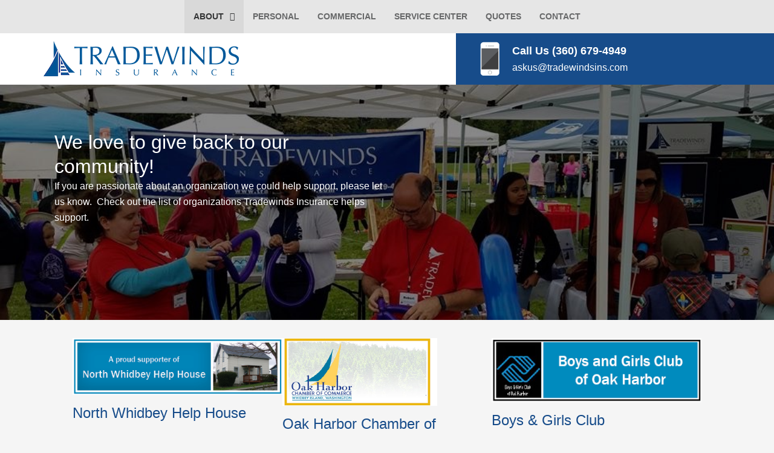

--- FILE ---
content_type: text/html; charset=UTF-8
request_url: https://www.tradewindsins.com/charities-we-support/
body_size: 12220
content:
<!DOCTYPE html>
<html lang="en-US">

<head>
<meta charset="UTF-8" />
<script type="text/javascript">
/* <![CDATA[ */
var gform;gform||(document.addEventListener("gform_main_scripts_loaded",function(){gform.scriptsLoaded=!0}),document.addEventListener("gform/theme/scripts_loaded",function(){gform.themeScriptsLoaded=!0}),window.addEventListener("DOMContentLoaded",function(){gform.domLoaded=!0}),gform={domLoaded:!1,scriptsLoaded:!1,themeScriptsLoaded:!1,isFormEditor:()=>"function"==typeof InitializeEditor,callIfLoaded:function(o){return!(!gform.domLoaded||!gform.scriptsLoaded||!gform.themeScriptsLoaded&&!gform.isFormEditor()||(gform.isFormEditor()&&console.warn("The use of gform.initializeOnLoaded() is deprecated in the form editor context and will be removed in Gravity Forms 3.1."),o(),0))},initializeOnLoaded:function(o){gform.callIfLoaded(o)||(document.addEventListener("gform_main_scripts_loaded",()=>{gform.scriptsLoaded=!0,gform.callIfLoaded(o)}),document.addEventListener("gform/theme/scripts_loaded",()=>{gform.themeScriptsLoaded=!0,gform.callIfLoaded(o)}),window.addEventListener("DOMContentLoaded",()=>{gform.domLoaded=!0,gform.callIfLoaded(o)}))},hooks:{action:{},filter:{}},addAction:function(o,r,e,t){gform.addHook("action",o,r,e,t)},addFilter:function(o,r,e,t){gform.addHook("filter",o,r,e,t)},doAction:function(o){gform.doHook("action",o,arguments)},applyFilters:function(o){return gform.doHook("filter",o,arguments)},removeAction:function(o,r){gform.removeHook("action",o,r)},removeFilter:function(o,r,e){gform.removeHook("filter",o,r,e)},addHook:function(o,r,e,t,n){null==gform.hooks[o][r]&&(gform.hooks[o][r]=[]);var d=gform.hooks[o][r];null==n&&(n=r+"_"+d.length),gform.hooks[o][r].push({tag:n,callable:e,priority:t=null==t?10:t})},doHook:function(r,o,e){var t;if(e=Array.prototype.slice.call(e,1),null!=gform.hooks[r][o]&&((o=gform.hooks[r][o]).sort(function(o,r){return o.priority-r.priority}),o.forEach(function(o){"function"!=typeof(t=o.callable)&&(t=window[t]),"action"==r?t.apply(null,e):e[0]=t.apply(null,e)})),"filter"==r)return e[0]},removeHook:function(o,r,t,n){var e;null!=gform.hooks[o][r]&&(e=(e=gform.hooks[o][r]).filter(function(o,r,e){return!!(null!=n&&n!=o.tag||null!=t&&t!=o.priority)}),gform.hooks[o][r]=e)}});
/* ]]> */
</script>

<meta name="viewport" content="width=device-width, initial-scale=1.0">
<meta name='robots' content='index, follow, max-image-preview:large, max-snippet:-1, max-video-preview:-1' />
<meta name="viewport" content="width=device-width, initial-scale=1" />

	<!-- This site is optimized with the Yoast SEO plugin v26.8 - https://yoast.com/product/yoast-seo-wordpress/ -->
	<title>Charities We Support - Tradewinds Insurance</title><link rel="preload" href="https://www.tradewindsins.com/wp-content/uploads/sites/61/2017/03/tradewinds-logo.png" as="image" imagesrcset="https://www.tradewindsins.com/wp-content/uploads/sites/61/2017/03/tradewinds-logo.png 325w, https://www.tradewindsins.com/wp-content/uploads/sites/61/2017/03/tradewinds-logo-300x54.png 300w" imagesizes="(max-width: 325px) 100vw, 325px" fetchpriority="high"><link rel="preload" href="https://www.tradewindsins.com/wp-content/uploads/sites/61/2017/03/white-iPhone.png" as="image" fetchpriority="high"><link rel="preload" href="https://www.tradewindsins.com/wp-content/cache/perfmatters/www.tradewindsins.com/css/page-3947.used.css?ver=1724708185" as="style" /><link rel="stylesheet" id="perfmatters-used-css" href="https://www.tradewindsins.com/wp-content/cache/perfmatters/www.tradewindsins.com/css/page-3947.used.css?ver=1724708185" media="all" />
	<link rel="canonical" href="https://www.tradewindsins.com/charities-we-support/" />
	<meta property="og:locale" content="en_US" />
	<meta property="og:type" content="article" />
	<meta property="og:title" content="Charities We Support - Tradewinds Insurance" />
	<meta property="og:description" content="We love to give back to our community! If you are passionate about an organization we could help support, please let us know.  Check out the list of organizations Tradewinds Insurance helps support. North Whidbey Help House Oak Harbor Chamber of Commerce Boys &amp; Girls Club Relay For Life Big Brothers Big Sisters Oak Harbor [&hellip;]" />
	<meta property="og:url" content="https://www.tradewindsins.com/charities-we-support/" />
	<meta property="og:site_name" content="Tradewinds Insurance" />
	<meta property="article:modified_time" content="2024-02-23T05:37:44+00:00" />
	<meta property="og:image" content="https://www.tradewindsins.com/wp-content/uploads/sites/61/2017/03/2013-charity-page-nwhh.jpg" />
	<meta name="twitter:card" content="summary_large_image" />
	<meta name="twitter:label1" content="Est. reading time" />
	<meta name="twitter:data1" content="3 minutes" />
	<script type="application/ld+json" class="yoast-schema-graph">{"@context":"https://schema.org","@graph":[{"@type":"WebPage","@id":"https://www.tradewindsins.com/charities-we-support/","url":"https://www.tradewindsins.com/charities-we-support/","name":"Charities We Support - Tradewinds Insurance","isPartOf":{"@id":"https://www.tradewindsins.com/#website"},"primaryImageOfPage":{"@id":"https://www.tradewindsins.com/charities-we-support/#primaryimage"},"image":{"@id":"https://www.tradewindsins.com/charities-we-support/#primaryimage"},"thumbnailUrl":"https://www.tradewindsins.com/wp-content/uploads/sites/61/2017/03/2013-charity-page-nwhh.jpg","datePublished":"2017-03-08T19:39:44+00:00","dateModified":"2024-02-23T05:37:44+00:00","breadcrumb":{"@id":"https://www.tradewindsins.com/charities-we-support/#breadcrumb"},"inLanguage":"en-US","potentialAction":[{"@type":"ReadAction","target":["https://www.tradewindsins.com/charities-we-support/"]}]},{"@type":"ImageObject","inLanguage":"en-US","@id":"https://www.tradewindsins.com/charities-we-support/#primaryimage","url":"https://www.tradewindsins.com/wp-content/uploads/sites/61/2017/03/2013-charity-page-nwhh.jpg","contentUrl":"https://www.tradewindsins.com/wp-content/uploads/sites/61/2017/03/2013-charity-page-nwhh.jpg","width":416,"height":112},{"@type":"BreadcrumbList","@id":"https://www.tradewindsins.com/charities-we-support/#breadcrumb","itemListElement":[{"@type":"ListItem","position":1,"name":"Home","item":"https://www.tradewindsins.com/"},{"@type":"ListItem","position":2,"name":"Charities We Support"}]},{"@type":"WebSite","@id":"https://www.tradewindsins.com/#website","url":"https://www.tradewindsins.com/","name":"Tradewinds Insurance","description":"Insurance Agency Oak Harbor WA","publisher":{"@id":"https://www.tradewindsins.com/#organization"},"potentialAction":[{"@type":"SearchAction","target":{"@type":"EntryPoint","urlTemplate":"https://www.tradewindsins.com/?s={search_term_string}"},"query-input":{"@type":"PropertyValueSpecification","valueRequired":true,"valueName":"search_term_string"}}],"inLanguage":"en-US"},{"@type":"Organization","@id":"https://www.tradewindsins.com/#organization","name":"Tradewinds Insurance","url":"https://www.tradewindsins.com/","logo":{"@type":"ImageObject","inLanguage":"en-US","@id":"https://www.tradewindsins.com/#/schema/logo/image/","url":"https://www.tradewindsins.com/wp-content/uploads/sites/61/2017/03/tradewinds-logo.png","contentUrl":"https://www.tradewindsins.com/wp-content/uploads/sites/61/2017/03/tradewinds-logo.png","width":325,"height":59,"caption":"Tradewinds Insurance"},"image":{"@id":"https://www.tradewindsins.com/#/schema/logo/image/"}}]}</script>
	<!-- / Yoast SEO plugin. -->



<link rel='dns-prefetch' href='//maxcdn.bootstrapcdn.com' />
<meta name="format-detection" content="telephone=no">
<script type="pmdelayedscript" data-perfmatters-type="text/javascript" data-cfasync="false" data-no-optimize="1" data-no-defer="1" data-no-minify="1">document.documentElement.classList.add("has-js");</script>
<style id='wp-img-auto-sizes-contain-inline-css' type='text/css'>
img:is([sizes=auto i],[sizes^="auto," i]){contain-intrinsic-size:3000px 1500px}
/*# sourceURL=wp-img-auto-sizes-contain-inline-css */
</style>
<style id='wp-block-library-inline-css' type='text/css'>
:root{--wp-block-synced-color:#7a00df;--wp-block-synced-color--rgb:122,0,223;--wp-bound-block-color:var(--wp-block-synced-color);--wp-editor-canvas-background:#ddd;--wp-admin-theme-color:#007cba;--wp-admin-theme-color--rgb:0,124,186;--wp-admin-theme-color-darker-10:#006ba1;--wp-admin-theme-color-darker-10--rgb:0,107,160.5;--wp-admin-theme-color-darker-20:#005a87;--wp-admin-theme-color-darker-20--rgb:0,90,135;--wp-admin-border-width-focus:2px}@media (min-resolution:192dpi){:root{--wp-admin-border-width-focus:1.5px}}.wp-element-button{cursor:pointer}:root .has-very-light-gray-background-color{background-color:#eee}:root .has-very-dark-gray-background-color{background-color:#313131}:root .has-very-light-gray-color{color:#eee}:root .has-very-dark-gray-color{color:#313131}:root .has-vivid-green-cyan-to-vivid-cyan-blue-gradient-background{background:linear-gradient(135deg,#00d084,#0693e3)}:root .has-purple-crush-gradient-background{background:linear-gradient(135deg,#34e2e4,#4721fb 50%,#ab1dfe)}:root .has-hazy-dawn-gradient-background{background:linear-gradient(135deg,#faaca8,#dad0ec)}:root .has-subdued-olive-gradient-background{background:linear-gradient(135deg,#fafae1,#67a671)}:root .has-atomic-cream-gradient-background{background:linear-gradient(135deg,#fdd79a,#004a59)}:root .has-nightshade-gradient-background{background:linear-gradient(135deg,#330968,#31cdcf)}:root .has-midnight-gradient-background{background:linear-gradient(135deg,#020381,#2874fc)}:root{--wp--preset--font-size--normal:16px;--wp--preset--font-size--huge:42px}.has-regular-font-size{font-size:1em}.has-larger-font-size{font-size:2.625em}.has-normal-font-size{font-size:var(--wp--preset--font-size--normal)}.has-huge-font-size{font-size:var(--wp--preset--font-size--huge)}.has-text-align-center{text-align:center}.has-text-align-left{text-align:left}.has-text-align-right{text-align:right}.has-fit-text{white-space:nowrap!important}#end-resizable-editor-section{display:none}.aligncenter{clear:both}.items-justified-left{justify-content:flex-start}.items-justified-center{justify-content:center}.items-justified-right{justify-content:flex-end}.items-justified-space-between{justify-content:space-between}.screen-reader-text{border:0;clip-path:inset(50%);height:1px;margin:-1px;overflow:hidden;padding:0;position:absolute;width:1px;word-wrap:normal!important}.screen-reader-text:focus{background-color:#ddd;clip-path:none;color:#444;display:block;font-size:1em;height:auto;left:5px;line-height:normal;padding:15px 23px 14px;text-decoration:none;top:5px;width:auto;z-index:100000}html :where(.has-border-color){border-style:solid}html :where([style*=border-top-color]){border-top-style:solid}html :where([style*=border-right-color]){border-right-style:solid}html :where([style*=border-bottom-color]){border-bottom-style:solid}html :where([style*=border-left-color]){border-left-style:solid}html :where([style*=border-width]){border-style:solid}html :where([style*=border-top-width]){border-top-style:solid}html :where([style*=border-right-width]){border-right-style:solid}html :where([style*=border-bottom-width]){border-bottom-style:solid}html :where([style*=border-left-width]){border-left-style:solid}html :where(img[class*=wp-image-]){height:auto;max-width:100%}:where(figure){margin:0 0 1em}html :where(.is-position-sticky){--wp-admin--admin-bar--position-offset:var(--wp-admin--admin-bar--height,0px)}@media screen and (max-width:600px){html :where(.is-position-sticky){--wp-admin--admin-bar--position-offset:0px}}

/*# sourceURL=wp-block-library-inline-css */
</style>
<style id='classic-theme-styles-inline-css' type='text/css'>
/*! This file is auto-generated */
.wp-block-button__link{color:#fff;background-color:#32373c;border-radius:9999px;box-shadow:none;text-decoration:none;padding:calc(.667em + 2px) calc(1.333em + 2px);font-size:1.125em}.wp-block-file__button{background:#32373c;color:#fff;text-decoration:none}
/*# sourceURL=/wp-includes/css/classic-themes.min.css */
</style>
<link rel="stylesheet" id="fl-builder-layout-3947-css" type="text/css" media="all" data-pmdelayedstyle="https://www.tradewindsins.com/wp-content/uploads/sites/61/bb-plugin/cache/3947-layout.css?ver=3a12493833c7a119be4d0b459d06b6fb">
<link rel="stylesheet" id="social-reels-css" type="text/css" media="all" data-pmdelayedstyle="https://www.tradewindsins.com/wp-content/cache/perfmatters/www.tradewindsins.com/minify/6b36e25ed877.social-reels-public.min.css?ver=1.0.14">
<link rel='stylesheet' id='social-reels-fonts-css' href='https://www.tradewindsins.com/wp-content/cache/perfmatters/www.tradewindsins.com/fonts/5b0ae73b4f4b.google-fonts.min.css' type='text/css' media='all' />
<link rel="stylesheet" id="conversion-cards-style-css" type="text/css" media="all" data-pmdelayedstyle="https://www.tradewindsins.com/wp-content/cache/perfmatters/www.tradewindsins.com/minify/654d5a8eb9b3.frontend.min.css?ver=1.1.1">
<link rel='stylesheet' id='brokerpro-google-fonts-css' href='https://www.tradewindsins.com/wp-content/cache/perfmatters/www.tradewindsins.com/fonts/1fd4d2ffea21.google-fonts.min.css' type='text/css' media='all' />
<link rel="stylesheet" id="carelib-style-css" type="text/css" media="all" data-pmdelayedstyle="https://www.tradewindsins.com/wp-content/themes/brokerpro-master/style.min.css?ver=3.9.0">
<style id='carelib-style-inline-css' type='text/css'>
.header-right, .header-right a, .button, .sidebar .button, .footer-widgets .button, button, .site-bottom, .after-post, .features.columns, input[type="button"], input[type="reset"], input[type="submit"], .search-form button[type="submit"]{background-color:#174c8a;border-color:#174c8a;}.site-header{background-image:linear-gradient(90deg, #fff 70%, #174c8a 30%);}button:hover, button:focus, .button:hover, .button:focus, .sidebar .button:hover, .sidebar .button:focus, .footer-widgets .button:hover, .footer-widgets .button:focus, input[type="button"]:hover, input[type="button"]:focus, input[type="reset"]:hover, input[type="reset"]:focus, input[type="submit"]:hover, input[type="submit"]:focus, .search-form button[type="submit"]:hover, .search-form button[type="submit"]:focus{background-color:#2c5789;}.call-to-action, .blog-top, .footer-widgets, .site-footer, .cta.button, .after-post input[type="button"], .after-post input[type="reset"], .after-post input[type="submit"], .after-post button, .after-post .button, .site-bottom input[type="button"], .site-bottom input[type="reset"], .site-bottom input[type="submit"], .site-bottom button, .site-bottom .button{background-color:#919191;}.cta.button:hover, .cta.button:focus, .after-post input[type="button"]:hover, .after-post input[type="button"]:focus, .after-post input[type="reset"]:hover, .after-post input[type="reset"]:focus, .after-post input[type="submit"]:hover, .after-post input[type="submit"]:focus, .after-post button:hover, .after-post button:focus, .after-post .button:hover, .after-post .button:focus, .site-bottom input[type="button"]:hover, .site-bottom input[type="button"]:focus, .site-bottom input[type="reset"]:hover, .site-bottom input[type="reset"]:focus, .site-bottom input[type="submit"]:hover, .site-bottom input[type="submit"]:focus, .site-bottom button:hover, .site-bottom button:focus, .site-bottom .button:hover, .site-bottom .button:focus{background-color:#4364a8;}a, .entry-content a:not(.button), .entry-title a:hover, .entry-title a:focus, .sidebar a:not(.button):hover, .sidebar a:not(.button):focus, .entry-meta a:hover, .entry-meta a:focus, .author-box .social-icons a:hover, .author-box .social-icons a:focus, .author-box-title a:hover, .author-box-title a:focus, .comment-meta a:hover, .comment-meta a:focus, .more-wrap .more:hover, .more-wrap .more:focus{color:#174c8a;}a:hover, a:focus, .entry-content a:not(.button):hover, .entry-content a:not(.button):focus{color:#004089;}
/*# sourceURL=carelib-style-inline-css */
</style>
<link rel="stylesheet" id="font-awesome-4-css" type="text/css" media="all" data-pmdelayedstyle="https://maxcdn.bootstrapcdn.com/font-awesome/4.7.0/css/font-awesome.min.css?ver=4.7.0">
<link rel="stylesheet" id="ae-mobile-bar-css" type="text/css" media="all" data-pmdelayedstyle="https://www.tradewindsins.com/wp-content/cache/perfmatters/www.tradewindsins.com/minify/4e40ea3b7025.mobile-bar.min.css?ver=1.1.1">
<script type="text/javascript" src="https://www.tradewindsins.com/wp-includes/js/jquery/jquery.min.js?ver=3.7.1" id="jquery-core-js"></script>
<script type="pmdelayedscript" src="https://www.tradewindsins.com/wp-content/cache/perfmatters/www.tradewindsins.com/minify/c9f9478e656d.social-reels-public.min.js?ver=1.0.14" id="social-reels-js" data-perfmatters-type="text/javascript" data-cfasync="false" data-no-optimize="1" data-no-defer="1" data-no-minify="1"></script>
		<style type="text/css">
			@media all and (max-width: 900px) { body { padding-bottom: 52px; } }/* if weird layout, delete this media query */
							.mobile-bar { background-color: #174c8a; }
						.mobile-bar .mobile-bar-item { width: 25%; }
							.mobile-bar .mobile-bar-name, .mobile-bar .mobile-bar-name:hover { color: #ffffff; }
										.mobile-bar .mobile-bar-item, .mobile-bar .mobile-bar-item:hover { color: #ffffff; }
					</style>
		<link rel="icon" href="https://www.tradewindsins.com/wp-content/uploads/sites/61/2017/03/cropped-tradewinds-favicon-1-32x32.jpg" sizes="32x32" />
<link rel="icon" href="https://www.tradewindsins.com/wp-content/uploads/sites/61/2017/03/cropped-tradewinds-favicon-1-192x192.jpg" sizes="192x192" />
<link rel="apple-touch-icon" href="https://www.tradewindsins.com/wp-content/uploads/sites/61/2017/03/cropped-tradewinds-favicon-1-180x180.jpg" />
<meta name="msapplication-TileImage" content="https://www.tradewindsins.com/wp-content/uploads/sites/61/2017/03/cropped-tradewinds-favicon-1-270x270.jpg" />
		<style type="text/css" id="wp-custom-css">
			/*
You can add your own CSS here.

Click the help icon above to learn more.
*/.sidebar .widget.nopad {
  padding: 0px;
}
		</style>
		<style>.perfmatters-lazy-youtube{position:relative;width:100%;max-width:100%;height:0;padding-bottom:56.23%;overflow:hidden}.perfmatters-lazy-youtube img{position:absolute;top:0;right:0;bottom:0;left:0;display:block;width:100%;max-width:100%;height:auto;margin:auto;border:none;cursor:pointer;transition:.5s all;-webkit-transition:.5s all;-moz-transition:.5s all}.perfmatters-lazy-youtube img:hover{-webkit-filter:brightness(75%)}.perfmatters-lazy-youtube .play{position:absolute;top:50%;left:50%;right:auto;width:68px;height:48px;margin-left:-34px;margin-top:-24px;background:url(https://www.tradewindsins.com/wp-content/plugins/perfmatters/img/youtube.svg) no-repeat;background-position:center;background-size:cover;pointer-events:none;filter:grayscale(1)}.perfmatters-lazy-youtube:hover .play{filter:grayscale(0)}.perfmatters-lazy-youtube iframe{position:absolute;top:0;left:0;width:100%;height:100%;z-index:99}.perfmatters-lazy.pmloaded,.perfmatters-lazy.pmloaded>img,.perfmatters-lazy>img.pmloaded,.perfmatters-lazy[data-ll-status=entered]{animation:500ms pmFadeIn}@keyframes pmFadeIn{0%{opacity:0}100%{opacity:1}}body .perfmatters-lazy-css-bg:not([data-ll-status=entered]),body .perfmatters-lazy-css-bg:not([data-ll-status=entered]) *,body .perfmatters-lazy-css-bg:not([data-ll-status=entered])::before,body .perfmatters-lazy-css-bg:not([data-ll-status=entered])::after,body .perfmatters-lazy-css-bg:not([data-ll-status=entered]) *::before,body .perfmatters-lazy-css-bg:not([data-ll-status=entered]) *::after{background-image:none!important;will-change:transform;transition:opacity 0.025s ease-in,transform 0.025s ease-in!important;}</style><link rel="stylesheet" id="bpfwp-default-css" type="text/css" media="all" data-pmdelayedstyle="https://www.tradewindsins.com/wp-content/cache/perfmatters/www.tradewindsins.com/minify/e086cb2889dd.contact-card.min.css?ver=2.3.16">
</head>

<body class="wordpress ltr en en-us parent-theme multisite blog-61 logged-out page-template-default singular singular-page singular-page-3947 layout-1c fl-builder fl-builder-2-10-0-6 fl-themer-1-5-2-1 fl-no-js fixed-header" dir="ltr">

	<div class="skip-link skip-link-content" id="skip-link-content"><a class="button screen-reader-text" href="#content">Skip to content (Press enter)</a></div><!-- .skip-link --><nav class="menu menu-primary" id="menu-primary">

	<span id="menu-primary-title" class="screen-reader-text">
		Primary Menu	</span>

	<div class="wrap wrap-primary-menu"><ul id="primary" class="nav-menu primary"><li id="menu-item-130" class="menu-item menu-item-type-post_type menu-item-object-page current-menu-ancestor current-menu-parent current_page_parent current_page_ancestor menu-item-has-children menu-item-130"><a href="https://www.tradewindsins.com/about/">About</a>
<ul class="sub-menu">
	<li id="menu-item-3941" class="menu-item menu-item-type-post_type menu-item-object-page menu-item-3941"><a href="https://www.tradewindsins.com/meet-the-team/">Meet The Team</a></li>
	<li id="menu-item-3961" class="menu-item menu-item-type-post_type menu-item-object-page current-menu-item page_item page-item-3947 current_page_item menu-item-3961"><a href="https://www.tradewindsins.com/charities-we-support/" aria-current="page">Charities We Support</a></li>
	<li id="menu-item-138" class="menu-item menu-item-type-post_type menu-item-object-page menu-item-138"><a href="https://www.tradewindsins.com/refer-a-friend/">Refer A Friend</a></li>
	<li id="menu-item-137" class="menu-item menu-item-type-post_type menu-item-object-page menu-item-137"><a href="https://www.tradewindsins.com/reviews/">Rate Us</a></li>
	<li id="menu-item-131" class="menu-item menu-item-type-post_type menu-item-object-page menu-item-131"><a href="https://www.tradewindsins.com/blog/">Blog</a></li>
	<li id="menu-item-132" class="menu-item menu-item-type-post_type menu-item-object-page menu-item-132"><a href="https://www.tradewindsins.com/carriers/">Carriers</a></li>
	<li id="menu-item-4224" class="menu-item menu-item-type-post_type menu-item-object-page menu-item-4224"><a href="https://www.tradewindsins.com/accessibility/">Accessibility</a></li>
</ul>
</li>
<li id="menu-item-135" class="menu-item menu-item-type-post_type menu-item-object-page menu-item-135"><a href="https://www.tradewindsins.com/personal/">Personal</a></li>
<li id="menu-item-133" class="menu-item menu-item-type-post_type menu-item-object-page menu-item-133"><a href="https://www.tradewindsins.com/business/">Commercial</a></li>
<li id="menu-item-3907" class="menu-item menu-item-type-post_type menu-item-object-page menu-item-3907"><a href="https://www.tradewindsins.com/service-center/">Service Center</a></li>
<li id="menu-item-136" class="menu-item menu-item-type-post_type menu-item-object-page menu-item-136"><a href="https://www.tradewindsins.com/quotes/">Quotes</a></li>
<li id="menu-item-134" class="menu-item menu-item-type-post_type menu-item-object-page menu-item-134"><a href="https://www.tradewindsins.com/contact/">Contact</a></li>
</ul></div>
</nav><!-- #menu-primary -->

<header class="site-header" id="site-header">

	
	<div class="wrap wrap-header">

		<div class="site-branding has-logo" id="site-branding"><a href="https://www.tradewindsins.com/" class="custom-logo-link" rel="home"><img data-perfmatters-preload width="325" height="59" src="https://www.tradewindsins.com/wp-content/uploads/sites/61/2017/03/tradewinds-logo.png" class="custom-logo" alt="logo" decoding="async" srcset="https://www.tradewindsins.com/wp-content/uploads/sites/61/2017/03/tradewinds-logo.png 325w, https://www.tradewindsins.com/wp-content/uploads/sites/61/2017/03/tradewinds-logo-300x54.png 300w" sizes="(max-width: 325px) 100vw, 325px" fetchpriority="high"></a><p class="site-title" id="site-title"><a href="https://www.tradewindsins.com" rel="home">Tradewinds Insurance</a></p><p class="site-description" id="site-description">Insurance Agency Oak Harbor WA</p></div><!-- #site-branding --><div id="header-right" class="header-right">
			<div class="contact-icon"><img data-perfmatters-preload width="33" height="65" src="https://www.tradewindsins.com/wp-content/uploads/sites/61/2017/03/white-iPhone.png" fetchpriority="high"></div>
		<div class="contact-content">
					<span class="phone-number">
									<a href="tel:3606794949">
				
				Call Us (360) 679-4949
									</a>
							</span>
							<span class="email-address">
									<a href="mailto:robert@tradewindsins.com">
				
				askus@tradewindsins.com
									</a>
							</span>
			</div>
</div>

	</div>

</header><!-- #header -->


<div class="full-width-inner" id="site-inner">

	
	<main class="content" id="content">

		
		
			
			
				
					
					
					<div class="fl-builder-content fl-builder-content-3947 fl-builder-content-primary fl-builder-global-templates-locked" data-post-id="3947"><div class="fl-row fl-row-full-width fl-row-bg-photo fl-node-58c05e6ef261f fl-row-default-height fl-row-align-center" data-node="58c05e6ef261f">
	<div class="fl-row-content-wrap">
								<div class="fl-row-content fl-row-fixed-width fl-node-content">
		
<div class="fl-col-group fl-node-58c05e6ef240e" data-node="58c05e6ef240e">
			<div class="fl-col fl-node-58c05e6ef235f fl-col-bg-color fl-col-small" data-node="58c05e6ef235f">
	<div class="fl-col-content fl-node-content"><div class="fl-module fl-module-heading fl-node-58c05e6ef22ab" data-node="58c05e6ef22ab">
	<div class="fl-module-content fl-node-content">
		<h1 class="fl-heading">
		<span class="fl-heading-text">We love to give back to our community!</span>
	</h1>
	</div>
</div>
<div class="fl-module fl-module-rich-text fl-node-58c05e6ef2305" data-node="58c05e6ef2305">
	<div class="fl-module-content fl-node-content">
		<div class="fl-rich-text">
	<p>If you are passionate about an organization we could help support, please let us know.  Check out the list of organizations Tradewinds Insurance helps support.</p>
</div>
	</div>
</div>
</div>
</div>
			<div class="fl-col fl-node-58c05e6ef23b7 fl-col-bg-color fl-col-small" data-node="58c05e6ef23b7">
	<div class="fl-col-content fl-node-content"></div>
</div>
	</div>
		</div>
	</div>
</div>
<div class="fl-row fl-row-fixed-width fl-row-bg-none fl-node-58c05e6ef277f fl-row-default-height fl-row-align-center" data-node="58c05e6ef277f">
	<div class="fl-row-content-wrap">
								<div class="fl-row-content fl-row-fixed-width fl-node-content">
		
<div class="fl-col-group fl-node-58c05e6ef2727" data-node="58c05e6ef2727">
			<div class="fl-col fl-node-58c05e6ef25bf fl-col-bg-color fl-col-small" data-node="58c05e6ef25bf">
	<div class="fl-col-content fl-node-content"><div class="fl-module fl-module-callout fl-node-58c05e6ef27d7" data-node="58c05e6ef27d7">
	<div class="fl-module-content fl-node-content">
		<div class="fl-callout fl-callout-has-photo fl-callout-photo-above-title">
		<div class="fl-callout-content">
		<div class="fl-callout-photo"><div role="figure" class="fl-photo fl-photo-align-" itemscope itemtype="https://schema.org/ImageObject">
	<div class="fl-photo-content fl-photo-img-jpg">
				<a href="#"  target="_self" itemprop="url">
				<img decoding="async" class="fl-photo-img wp-image-3959 size-full perfmatters-lazy" src="data:image/svg+xml,%3Csvg%20xmlns=&#039;http://www.w3.org/2000/svg&#039;%20width=&#039;416&#039;%20height=&#039;112&#039;%20viewBox=&#039;0%200%20416%20112&#039;%3E%3C/svg%3E" alt="2013 charity page - nwhh" height="112" width="416" title="2013 charity page - nwhh" itemprop="image" data-src="https://www.tradewindsins.com/wp-content/uploads/sites/61/2017/03/2013-charity-page-nwhh.jpg" data-srcset="https://www.tradewindsins.com/wp-content/uploads/sites/61/2017/03/2013-charity-page-nwhh.jpg 416w, https://www.tradewindsins.com/wp-content/uploads/sites/61/2017/03/2013-charity-page-nwhh-300x81.jpg 300w" data-sizes="auto, (max-width: 416px) 100vw, 416px" />
				</a>
					</div>
	</div>
</div><h3 class="fl-callout-title"><a href="#" target="_self"  class="fl-callout-title-link fl-callout-title-text"><span>North Whidbey Help House</span></a></h3>	</div>
	</div>
	</div>
</div>
</div>
</div>
			<div class="fl-col fl-node-58c05e6ef2677 fl-col-bg-color fl-col-small" data-node="58c05e6ef2677">
	<div class="fl-col-content fl-node-content"><div class="fl-module fl-module-callout fl-node-58c0604332e43" data-node="58c0604332e43">
	<div class="fl-module-content fl-node-content">
		<div class="fl-callout fl-callout-has-photo fl-callout-photo-above-title">
		<div class="fl-callout-content">
		<div class="fl-callout-photo"><div role="figure" class="fl-photo fl-photo-align-" itemscope itemtype="https://schema.org/ImageObject">
	<div class="fl-photo-content fl-photo-img-jpg">
				<a href="#"  target="_self" itemprop="url">
				<img decoding="async" class="fl-photo-img wp-image-3953 size-full perfmatters-lazy" src="data:image/svg+xml,%3Csvg%20xmlns=&#039;http://www.w3.org/2000/svg&#039;%20width=&#039;256&#039;%20height=&#039;112&#039;%20viewBox=&#039;0%200%20256%20112&#039;%3E%3C/svg%3E" alt="2013 charity page - ohcc" height="112" width="256" title="2013 charity page - ohcc" itemprop="image" data-src="https://www.tradewindsins.com/wp-content/uploads/sites/61/2017/03/2013-charity-page-ohcc.jpg" />
				</a>
					</div>
	</div>
</div><h3 class="fl-callout-title"><a href="#" target="_self"  class="fl-callout-title-link fl-callout-title-text"><span>Oak Harbor Chamber of Commerce</span></a></h3>	</div>
	</div>
	</div>
</div>
</div>
</div>
			<div class="fl-col fl-node-58c05e6ef26cf fl-col-bg-color fl-col-small" data-node="58c05e6ef26cf">
	<div class="fl-col-content fl-node-content"><div class="fl-module fl-module-callout fl-node-58c05e6ef2886" data-node="58c05e6ef2886">
	<div class="fl-module-content fl-node-content">
		<div class="fl-callout fl-callout-has-photo fl-callout-photo-above-title">
		<div class="fl-callout-content">
		<div class="fl-callout-photo"><div role="figure" class="fl-photo fl-photo-align-" itemscope itemtype="https://schema.org/ImageObject">
	<div class="fl-photo-content fl-photo-img-jpg">
				<a href="#"  target="_self" itemprop="url">
				<img decoding="async" class="fl-photo-img wp-image-3957 size-full perfmatters-lazy" src="data:image/svg+xml,%3Csvg%20xmlns=&#039;http://www.w3.org/2000/svg&#039;%20width=&#039;368&#039;%20height=&#039;112&#039;%20viewBox=&#039;0%200%20368%20112&#039;%3E%3C/svg%3E" alt="2013 charity page - boys and girls club" height="112" width="368" title="2013 charity page - boys and girls club" itemprop="image" data-src="https://www.tradewindsins.com/wp-content/uploads/sites/61/2017/03/2013-charity-page-boys-and-girls-club.jpg" data-srcset="https://www.tradewindsins.com/wp-content/uploads/sites/61/2017/03/2013-charity-page-boys-and-girls-club.jpg 368w, https://www.tradewindsins.com/wp-content/uploads/sites/61/2017/03/2013-charity-page-boys-and-girls-club-300x91.jpg 300w" data-sizes="auto, (max-width: 368px) 100vw, 368px" />
				</a>
					</div>
	</div>
</div><h3 class="fl-callout-title"><a href="#" target="_self"  class="fl-callout-title-link fl-callout-title-text"><span>Boys & Girls Club</span></a></h3>	</div>
	</div>
	</div>
</div>
</div>
</div>
	</div>
		</div>
	</div>
</div>
<div class="fl-row fl-row-fixed-width fl-row-bg-none fl-node-58c05f81cdc3a fl-row-default-height fl-row-align-center" data-node="58c05f81cdc3a">
	<div class="fl-row-content-wrap">
								<div class="fl-row-content fl-row-fixed-width fl-node-content">
		
<div class="fl-col-group fl-node-58c05f81ce008" data-node="58c05f81ce008">
			<div class="fl-col fl-node-58c05f81ce065 fl-col-bg-color fl-col-small" data-node="58c05f81ce065">
	<div class="fl-col-content fl-node-content"><div class="fl-module fl-module-callout fl-node-58c05f81ce0be" data-node="58c05f81ce0be">
	<div class="fl-module-content fl-node-content">
		<div class="fl-callout fl-callout-has-photo fl-callout-photo-above-title">
		<div class="fl-callout-content">
		<div class="fl-callout-photo"><div role="figure" class="fl-photo fl-photo-align-" itemscope itemtype="https://schema.org/ImageObject">
	<div class="fl-photo-content fl-photo-img-jpg">
				<a href="#"  target="_self" itemprop="url">
				<img decoding="async" class="fl-photo-img wp-image-3956 size-full perfmatters-lazy" src="data:image/svg+xml,%3Csvg%20xmlns=&#039;http://www.w3.org/2000/svg&#039;%20width=&#039;416&#039;%20height=&#039;112&#039;%20viewBox=&#039;0%200%20416%20112&#039;%3E%3C/svg%3E" alt="2013 charity page - rfl2" height="112" width="416" title="2013 charity page - rfl2" itemprop="image" data-src="https://www.tradewindsins.com/wp-content/uploads/sites/61/2017/03/2013-charity-page-rfl2.jpg" data-srcset="https://www.tradewindsins.com/wp-content/uploads/sites/61/2017/03/2013-charity-page-rfl2.jpg 416w, https://www.tradewindsins.com/wp-content/uploads/sites/61/2017/03/2013-charity-page-rfl2-300x81.jpg 300w" data-sizes="auto, (max-width: 416px) 100vw, 416px" />
				</a>
					</div>
	</div>
</div><h3 class="fl-callout-title"><a href="#" target="_self"  class="fl-callout-title-link fl-callout-title-text"><span>Relay For Life</span></a></h3>	</div>
	</div>
	</div>
</div>
</div>
</div>
			<div class="fl-col fl-node-58c05f81ce118 fl-col-bg-color fl-col-small" data-node="58c05f81ce118">
	<div class="fl-col-content fl-node-content"><div class="fl-module fl-module-callout fl-node-58c05f81ce170" data-node="58c05f81ce170">
	<div class="fl-module-content fl-node-content">
		<div class="fl-callout fl-callout-has-photo fl-callout-photo-above-title">
		<div class="fl-callout-content">
		<div class="fl-callout-photo"><div role="figure" class="fl-photo fl-photo-align-" itemscope itemtype="https://schema.org/ImageObject">
	<div class="fl-photo-content fl-photo-img-jpg">
				<a href="#"  target="_self" itemprop="url">
				<img decoding="async" class="fl-photo-img wp-image-3955 size-full perfmatters-lazy" src="data:image/svg+xml,%3Csvg%20xmlns=&#039;http://www.w3.org/2000/svg&#039;%20width=&#039;448&#039;%20height=&#039;80&#039;%20viewBox=&#039;0%200%20448%2080&#039;%3E%3C/svg%3E" alt="2013 charity page - big brothers" height="80" width="448" title="2013 charity page - big brothers" itemprop="image" data-src="https://www.tradewindsins.com/wp-content/uploads/sites/61/2017/03/2013-charity-page-big-brothers.jpg" data-srcset="https://www.tradewindsins.com/wp-content/uploads/sites/61/2017/03/2013-charity-page-big-brothers.jpg 448w, https://www.tradewindsins.com/wp-content/uploads/sites/61/2017/03/2013-charity-page-big-brothers-300x54.jpg 300w" data-sizes="auto, (max-width: 448px) 100vw, 448px" />
				</a>
					</div>
	</div>
</div><h3 class="fl-callout-title"><a href="#" target="_self"  class="fl-callout-title-link fl-callout-title-text"><span>Big Brothers Big Sisters</span></a></h3>	</div>
	</div>
	</div>
</div>
</div>
</div>
			<div class="fl-col fl-node-58c05f81ce1c7 fl-col-bg-color fl-col-small" data-node="58c05f81ce1c7">
	<div class="fl-col-content fl-node-content"><div class="fl-module fl-module-callout fl-node-58c05f81ce21f" data-node="58c05f81ce21f">
	<div class="fl-module-content fl-node-content">
		<div class="fl-callout fl-callout-has-photo fl-callout-photo-above-title">
		<div class="fl-callout-content">
		<div class="fl-callout-photo"><div role="figure" class="fl-photo fl-photo-align-" itemscope itemtype="https://schema.org/ImageObject">
	<div class="fl-photo-content fl-photo-img-jpg">
				<a href="#"  target="_self" itemprop="url">
				<img decoding="async" class="fl-photo-img wp-image-3954 size-full perfmatters-lazy" src="data:image/svg+xml,%3Csvg%20xmlns=&#039;http://www.w3.org/2000/svg&#039;%20width=&#039;416&#039;%20height=&#039;112&#039;%20viewBox=&#039;0%200%20416%20112&#039;%3E%3C/svg%3E" alt="2013 charity page - ohhs" height="112" width="416" title="2013 charity page - ohhs" itemprop="image" data-src="https://www.tradewindsins.com/wp-content/uploads/sites/61/2017/03/2013-charity-page-ohhs.jpg" data-srcset="https://www.tradewindsins.com/wp-content/uploads/sites/61/2017/03/2013-charity-page-ohhs.jpg 416w, https://www.tradewindsins.com/wp-content/uploads/sites/61/2017/03/2013-charity-page-ohhs-300x81.jpg 300w" data-sizes="auto, (max-width: 416px) 100vw, 416px" />
				</a>
					</div>
	</div>
</div><h3 class="fl-callout-title"><a href="#" target="_self"  class="fl-callout-title-link fl-callout-title-text"><span>Oak Harbor High School</span></a></h3>	</div>
	</div>
	</div>
</div>
</div>
</div>
	</div>
		</div>
	</div>
</div>
<div class="fl-row fl-row-fixed-width fl-row-bg-none fl-node-58c05fd16d7bb fl-row-default-height fl-row-align-center" data-node="58c05fd16d7bb">
	<div class="fl-row-content-wrap">
								<div class="fl-row-content fl-row-fixed-width fl-node-content">
		
<div class="fl-col-group fl-node-58c05fd16db7e" data-node="58c05fd16db7e">
			<div class="fl-col fl-node-58c05fd16dbdc fl-col-bg-color fl-col-small" data-node="58c05fd16dbdc">
	<div class="fl-col-content fl-node-content"><div class="fl-module fl-module-callout fl-node-58c05fd16dc36" data-node="58c05fd16dc36">
	<div class="fl-module-content fl-node-content">
		<div class="fl-callout fl-callout-has-photo fl-callout-photo-above-title">
		<div class="fl-callout-content">
		<div class="fl-callout-photo"><div role="figure" class="fl-photo fl-photo-align-" itemscope itemtype="https://schema.org/ImageObject">
	<div class="fl-photo-content fl-photo-img-jpg">
				<a href="#"  target="_self" itemprop="url">
				<img decoding="async" class="fl-photo-img wp-image-3952 size-medium perfmatters-lazy" src="data:image/svg+xml,%3Csvg%20xmlns=&#039;http://www.w3.org/2000/svg&#039;%20width=&#039;300&#039;%20height=&#039;83&#039;%20viewBox=&#039;0%200%20300%2083&#039;%3E%3C/svg%3E" alt="pregnancy care clinic icon" height="83" width="300" title="pregnancy care clinic icon" itemprop="image" data-src="https://www.tradewindsins.com/wp-content/uploads/sites/61/2017/03/pregnancy-care-clinic-icon-300x83.jpg" data-srcset="https://www.tradewindsins.com/wp-content/uploads/sites/61/2017/03/pregnancy-care-clinic-icon-300x83.jpg 300w, https://www.tradewindsins.com/wp-content/uploads/sites/61/2017/03/pregnancy-care-clinic-icon-768x213.jpg 768w, https://www.tradewindsins.com/wp-content/uploads/sites/61/2017/03/pregnancy-care-clinic-icon.jpg 900w" data-sizes="auto, (max-width: 300px) 100vw, 300px" />
				</a>
					</div>
	</div>
</div><h3 class="fl-callout-title"><a href="#" target="_self"  class="fl-callout-title-link fl-callout-title-text"><span>Pregnancy Care Clinic</span></a></h3>	</div>
	</div>
	</div>
</div>
</div>
</div>
			<div class="fl-col fl-node-58c05fd16dc8e fl-col-bg-color fl-col-small" data-node="58c05fd16dc8e">
	<div class="fl-col-content fl-node-content"><div class="fl-module fl-module-callout fl-node-58c05fd16dce6" data-node="58c05fd16dce6">
	<div class="fl-module-content fl-node-content">
		<div class="fl-callout fl-callout-has-photo fl-callout-photo-above-title">
		<div class="fl-callout-content">
		<div class="fl-callout-photo"><div role="figure" class="fl-photo fl-photo-align-" itemscope itemtype="https://schema.org/ImageObject">
	<div class="fl-photo-content fl-photo-img-jpg">
				<a href="#"  target="_self" itemprop="url">
				<img decoding="async" class="fl-photo-img wp-image-3951 size-full perfmatters-lazy" src="data:image/svg+xml,%3Csvg%20xmlns=&#039;http://www.w3.org/2000/svg&#039;%20width=&#039;612&#039;%20height=&#039;192&#039;%20viewBox=&#039;0%200%20612%20192&#039;%3E%3C/svg%3E" alt="idipic" height="192" width="612" title="idipic" itemprop="image" data-src="https://www.tradewindsins.com/wp-content/uploads/sites/61/2017/03/idipic.jpg" data-srcset="https://www.tradewindsins.com/wp-content/uploads/sites/61/2017/03/idipic.jpg 612w, https://www.tradewindsins.com/wp-content/uploads/sites/61/2017/03/idipic-300x94.jpg 300w" data-sizes="auto, (max-width: 612px) 100vw, 612px" />
				</a>
					</div>
	</div>
</div><h3 class="fl-callout-title"><a href="#" target="_self"  class="fl-callout-title-link fl-callout-title-text"><span>Impaired Driving Impact School</span></a></h3>	</div>
	</div>
	</div>
</div>
</div>
</div>
			<div class="fl-col fl-node-58c05fd16dd3d fl-col-bg-color fl-col-small" data-node="58c05fd16dd3d">
	<div class="fl-col-content fl-node-content"><div class="fl-module fl-module-callout fl-node-58c05fd16dd95" data-node="58c05fd16dd95">
	<div class="fl-module-content fl-node-content">
		<div class="fl-callout fl-callout-has-photo fl-callout-photo-above-title">
		<div class="fl-callout-content">
		<div class="fl-callout-photo"><div role="figure" class="fl-photo fl-photo-align-" itemscope itemtype="https://schema.org/ImageObject">
	<div class="fl-photo-content fl-photo-img-jpg">
				<a href="#"  target="_self" itemprop="url">
				<img decoding="async" class="fl-photo-img wp-image-3950 size-medium perfmatters-lazy" src="data:image/svg+xml,%3Csvg%20xmlns=&#039;http://www.w3.org/2000/svg&#039;%20width=&#039;300&#039;%20height=&#039;83&#039;%20viewBox=&#039;0%200%20300%2083&#039;%3E%3C/svg%3E" alt="special olympics icon" height="83" width="300" title="special olympics icon" itemprop="image" data-src="https://www.tradewindsins.com/wp-content/uploads/sites/61/2017/03/special-olympics-icon-300x83.jpg" data-srcset="https://www.tradewindsins.com/wp-content/uploads/sites/61/2017/03/special-olympics-icon-300x83.jpg 300w, https://www.tradewindsins.com/wp-content/uploads/sites/61/2017/03/special-olympics-icon-768x213.jpg 768w, https://www.tradewindsins.com/wp-content/uploads/sites/61/2017/03/special-olympics-icon.jpg 900w" data-sizes="auto, (max-width: 300px) 100vw, 300px" />
				</a>
					</div>
	</div>
</div><h3 class="fl-callout-title"><a href="#" target="_self"  class="fl-callout-title-link fl-callout-title-text"><span>Special Olympics</span></a></h3>	</div>
	</div>
	</div>
</div>
</div>
</div>
	</div>
		</div>
	</div>
</div>
<div class="fl-row fl-row-fixed-width fl-row-bg-none fl-node-58c060433294f fl-row-default-height fl-row-align-center" data-node="58c060433294f">
	<div class="fl-row-content-wrap">
								<div class="fl-row-content fl-row-fixed-width fl-node-content">
		
<div class="fl-col-group fl-node-58c0604332cde" data-node="58c0604332cde">
			<div class="fl-col fl-node-58c0604332d3b fl-col-bg-color fl-col-small" data-node="58c0604332d3b">
	<div class="fl-col-content fl-node-content"><div class="fl-module fl-module-callout fl-node-58c0604332d94" data-node="58c0604332d94">
	<div class="fl-module-content fl-node-content">
		<div class="fl-callout fl-callout-has-photo fl-callout-photo-above-title">
		<div class="fl-callout-content">
		<div class="fl-callout-photo"><div role="figure" class="fl-photo fl-photo-align-" itemscope itemtype="https://schema.org/ImageObject">
	<div class="fl-photo-content fl-photo-img-jpg">
				<a href="#"  target="_self" itemprop="url">
				<img decoding="async" class="fl-photo-img wp-image-3949 size-medium perfmatters-lazy" src="data:image/svg+xml,%3Csvg%20xmlns=&#039;http://www.w3.org/2000/svg&#039;%20width=&#039;300&#039;%20height=&#039;56&#039;%20viewBox=&#039;0%200%20300%2056&#039;%3E%3C/svg%3E" alt="lions club icon" height="56" width="300" title="lions club icon" itemprop="image" data-src="https://www.tradewindsins.com/wp-content/uploads/sites/61/2017/03/lions-club-icon-300x56.jpg" data-srcset="https://www.tradewindsins.com/wp-content/uploads/sites/61/2017/03/lions-club-icon-300x56.jpg 300w, https://www.tradewindsins.com/wp-content/uploads/sites/61/2017/03/lions-club-icon-768x142.jpg 768w, https://www.tradewindsins.com/wp-content/uploads/sites/61/2017/03/lions-club-icon-1024x190.jpg 1024w, https://www.tradewindsins.com/wp-content/uploads/sites/61/2017/03/lions-club-icon.jpg 1350w" data-sizes="auto, (max-width: 300px) 100vw, 300px" />
				</a>
					</div>
	</div>
</div><h3 class="fl-callout-title"><a href="#" target="_self"  class="fl-callout-title-link fl-callout-title-text"><span>North Whidbey Lions Club</span></a></h3>	</div>
	</div>
	</div>
</div>
</div>
</div>
			<div class="fl-col fl-node-58c0604332dec fl-col-bg-color fl-col-small" data-node="58c0604332dec">
	<div class="fl-col-content fl-node-content"><div class="fl-module fl-module-callout fl-node-58c05e6ef24bb" data-node="58c05e6ef24bb">
	<div class="fl-module-content fl-node-content">
		<div class="fl-callout fl-callout-has-photo fl-callout-photo-above-title">
		<div class="fl-callout-content">
		<div class="fl-callout-photo"><div role="figure" class="fl-photo fl-photo-align-" itemscope itemtype="https://schema.org/ImageObject">
	<div class="fl-photo-content fl-photo-img-jpg">
				<a href="#"  target="_self" itemprop="url">
				<img decoding="async" class="fl-photo-img wp-image-3958 size-medium perfmatters-lazy" src="data:image/svg+xml,%3Csvg%20xmlns=&#039;http://www.w3.org/2000/svg&#039;%20width=&#039;300&#039;%20height=&#039;63&#039;%20viewBox=&#039;0%200%20300%2063&#039;%3E%3C/svg%3E" alt="2013 charity page - waif" height="63" width="300" title="2013 charity page - waif" itemprop="image" data-src="https://www.tradewindsins.com/wp-content/uploads/sites/61/2017/03/2013-charity-page-waif-300x63.jpg" data-srcset="https://www.tradewindsins.com/wp-content/uploads/sites/61/2017/03/2013-charity-page-waif-300x63.jpg 300w, https://www.tradewindsins.com/wp-content/uploads/sites/61/2017/03/2013-charity-page-waif.jpg 576w" data-sizes="auto, (max-width: 300px) 100vw, 300px" />
				</a>
					</div>
	</div>
</div><h3 class="fl-callout-title"><a href="#" target="_self"  class="fl-callout-title-link fl-callout-title-text"><span>WAIF</span></a></h3>	</div>
	</div>
	</div>
</div>
</div>
</div>
			<div class="fl-col fl-node-58c0604332e9a fl-col-bg-color fl-col-small" data-node="58c0604332e9a">
	<div class="fl-col-content fl-node-content"></div>
</div>
	</div>
		</div>
	</div>
</div>
</div><div class="uabb-js-breakpoint" style="display: none;"></div>
					
					
				
			
			
		
		
	</main><!-- #content -->

	
</div><!-- #site-inner -->

			<div id="mobile_bar" class="mobile-bar">

			<a id="mobile_bar_1" href="tel:3606794949" class="mobile-bar-item">
				<span id="mobile_bar_icon_1" class="fa fa-phone mobile-bar-icon" aria-hidden="true"></span>
				<span id="mobile_bar_name_1" class="mobile-bar-name">Call</span>
			</a>

			<a id="mobile_bar_2" href="mailto:contact@tradewindsins.com" class="mobile-bar-item">
				<span id="mobile_bar_icon_2" class="fa fa-envelope-o mobile-bar-icon" aria-hidden="true"></span>
				<span id="mobile_bar_name_2" class="mobile-bar-name">Email</span>
			</a>

			<a id="mobile_bar_3" href="https://www.tradewindsins.com/contact" class="mobile-bar-item">
				<span id="mobile_bar_icon_3" class="fa fa-exclamation-circle mobile-bar-icon" aria-hidden="true"></span>
				<span id="mobile_bar_name_3" class="mobile-bar-name">Claims</span>
			</a>

			<a id="mobile_bar_4" href="https://www.tradewindsins.com/contact" class="mobile-bar-item">
				<span id="mobile_bar_icon_4" class="fa fa-credit-card mobile-bar-icon" aria-hidden="true"></span>
				<span id="mobile_bar_name_4" class="mobile-bar-name">Payments</span>
			</a>

		</div>
		<aside class="site-bottom" id="site-bottom">
	<div class="wrap wrap-site-bottom">
		<section id="nice-cta-2" class="widget nice-ctas"><div class="nice-ctas-text">
			<h3 class="widget-title">Ready to save time, aggravation, and money? We’ll consult with you and compare coverage to find the best deal possible.</h3>	
	</div>

<div class="nice-ctas-button">
	<p><a href="https://www.tradewindsins.com/quotes/" class="button nice-cta-button">Get Started</a></p>
</div>
</section>	</div>
</aside><!-- #site-bottom -->
<div class="footer-widgets" id="footer-widgets">
	<div class="wrap wrap-footer-widgets">
		<section id="bpfwp_contact_card_widget-3" class="widget widget_bpfwp_contact_card_widget"><h3 class="widget-title">Contact Us</h3><style></style><address class="bp-contact-card">
                    		<div class="bp-name">
			Tradewinds Insurance		</div>
		
		
								
		
		
				<div class="bp-address">
			31975 State Route 20, Ste 1<br />
PO Box 2250<br />
Oak Harbor, WA 98277		</div>
		
				<div class="bp-directions">
			<a href="//maps.google.com/maps?saddr=current+location&daddr=31975+State+Route+20%2C+Ste+1%0D%0APO+Box+2250%0D%0AOak+Harbor%2C+WA+98277" target="_blank">Get Directions</a>
		</div>
		
	
	<div class="bp-phone" itemprop="telephone">
		(360) 679-4949	</div>

	
			
		    <script type="application/ld+json">
        {"@type": "InsuranceAgency","image": "https://www.tradewindsins.com/wp-content/uploads/sites/61/2017/03/tradewinds-.jpg","name": "Tradewinds Insurance","description": "Insurance Agency Oak Harbor WA","url": "https://www.tradewindsins.com","address" : {"@type": "PostalAddress","name": "31975 State Route 20, Ste 1
PO Box 2250
Oak Harbor, WA 98277"},"hasMenu": "","email": "&#97;s&#107;&#117;s&#64;tr&#97;dew&#105;n&#100;&#115;in&#115;&#46;c&#111;&#109;","@context": "https://schema.org/"}    </script>
</address></section><section id="text-2" class="widget widget_text"><h3 class="widget-title">Like Us</h3>			<div class="textwidget"><div id="fb-root"></div>
<script type="pmdelayedscript" data-cfasync="false" data-no-optimize="1" data-no-defer="1" data-no-minify="1">(function(d, s, id) {
  var js, fjs = d.getElementsByTagName(s)[0];
  if (d.getElementById(id)) return;
  js = d.createElement(s); js.id = id;
  js.src = "//connect.facebook.net/en_US/sdk.js#xfbml=1&version=v2.8";
  fjs.parentNode.insertBefore(js, fjs);
}(document, 'script', 'facebook-jssdk'));</script>
<div class="fb-page" data-href="https://www.tradewindsins.com/" data-tabs="timeline" data-small-header="false" data-adapt-container-width="true" data-hide-cover="false" data-show-facepile="true"></div></div>
		</section>	</div>
</div><!-- #footer-widgets -->

<footer class="site-footer" id="site-footer">

	<div class="wrap wrap-footer">

		
		<p class="credit">Copyright &#169; 2026 <a class="site-link" href="https://www.tradewindsins.com" rel="home">Tradewinds Insurance</a>. Powered by <a href="https://advisorevolved.com">Advisor Evolved</a>.</p>
	</div><!-- .wrap -->

</footer><!-- .footer -->

	<script type="speculationrules">
{"prefetch":[{"source":"document","where":{"and":[{"href_matches":"/*"},{"not":{"href_matches":["/wp-*.php","/wp-admin/*","/wp-content/uploads/sites/61/*","/wp-content/*","/wp-content/plugins/*","/wp-content/themes/brokerpro-master/*","/*\\?(.+)"]}},{"not":{"selector_matches":"a[rel~=\"nofollow\"]"}},{"not":{"selector_matches":".no-prefetch, .no-prefetch a"}}]},"eagerness":"conservative"}]}
</script>
<script type="pmdelayedscript" src="https://www.tradewindsins.com/wp-content/uploads/sites/61/bb-plugin/cache/3947-layout.js?ver=e3a35c53d00816443f3451f1fea270bb" id="fl-builder-layout-3947-js" data-perfmatters-type="text/javascript" data-cfasync="false" data-no-optimize="1" data-no-defer="1" data-no-minify="1"></script>
<script type="text/javascript" src="https://www.tradewindsins.com/wp-content/plugins/conversion-cards/js/frontend.js?ver=1.1.1" id="conversion-cards-script-js"></script>
<script type="pmdelayedscript" src="https://www.tradewindsins.com/wp-content/themes/brokerpro-master/js/theme.min.js?ver=3.9.0" id="brokerpro-general-js" data-perfmatters-type="text/javascript" data-cfasync="false" data-no-optimize="1" data-no-defer="1" data-no-minify="1"></script>
<script type="text/javascript" id="perfmatters-lazy-load-js-before">
/* <![CDATA[ */
window.lazyLoadOptions={elements_selector:"img[data-src],.perfmatters-lazy,.perfmatters-lazy-css-bg",thresholds:"300px 0px",class_loading:"pmloading",class_loaded:"pmloaded",callback_loaded:function(element){if(element.tagName==="IFRAME"){if(element.classList.contains("pmloaded")){if(typeof window.jQuery!="undefined"){if(jQuery.fn.fitVids){jQuery(element).parent().fitVids()}}}}}};window.addEventListener("LazyLoad::Initialized",function(e){var lazyLoadInstance=e.detail.instance;});function perfmattersLazyLoadYouTube(e){var t=document.createElement("iframe"),r="ID?";r+=0===e.dataset.query.length?"":e.dataset.query+"&",r+="autoplay=1",t.setAttribute("src",r.replace("ID",e.dataset.src)),e.dataset.referrerpolicy && t.setAttribute("referrerpolicy",e.dataset.referrerpolicy),t.setAttribute("frameborder","0"),t.setAttribute("allowfullscreen","1"),t.setAttribute("allow","accelerometer; autoplay; encrypted-media; gyroscope; picture-in-picture"),e.replaceChild(t,e.firstChild)}
//# sourceURL=perfmatters-lazy-load-js-before
/* ]]> */
</script>
<script type="text/javascript" async src="https://www.tradewindsins.com/wp-content/plugins/perfmatters/js/lazyload.min.js?ver=2.5.7" id="perfmatters-lazy-load-js"></script>

<script id="perfmatters-delayed-scripts-js">(function(){window.pmDC=1;window.pmDT=15;if(window.pmDT){var e=setTimeout(d,window.pmDT*1e3)}const t=["keydown","mousedown","mousemove","wheel","touchmove","touchstart","touchend"];const n={normal:[],defer:[],async:[]};const o=[];const i=[];var r=false;var a="";window.pmIsClickPending=false;t.forEach(function(e){window.addEventListener(e,d,{passive:true})});if(window.pmDC){window.addEventListener("touchstart",b,{passive:true});window.addEventListener("mousedown",b)}function d(){if(typeof e!=="undefined"){clearTimeout(e)}t.forEach(function(e){window.removeEventListener(e,d,{passive:true})});if(document.readyState==="loading"){document.addEventListener("DOMContentLoaded",s)}else{s()}}async function s(){c();u();f();m();await w(n.normal);await w(n.defer);await w(n.async);await p();document.querySelectorAll("link[data-pmdelayedstyle]").forEach(function(e){e.setAttribute("href",e.getAttribute("data-pmdelayedstyle"))});window.dispatchEvent(new Event("perfmatters-allScriptsLoaded")),E().then(()=>{h()})}function c(){let o={};function e(t,e){function n(e){return o[t].delayedEvents.indexOf(e)>=0?"perfmatters-"+e:e}if(!o[t]){o[t]={originalFunctions:{add:t.addEventListener,remove:t.removeEventListener},delayedEvents:[]};t.addEventListener=function(){arguments[0]=n(arguments[0]);o[t].originalFunctions.add.apply(t,arguments)};t.removeEventListener=function(){arguments[0]=n(arguments[0]);o[t].originalFunctions.remove.apply(t,arguments)}}o[t].delayedEvents.push(e)}function t(t,n){const e=t[n];Object.defineProperty(t,n,{get:!e?function(){}:e,set:function(e){t["perfmatters"+n]=e}})}e(document,"DOMContentLoaded");e(window,"DOMContentLoaded");e(window,"load");e(document,"readystatechange");t(document,"onreadystatechange");t(window,"onload")}function u(){let n=window.jQuery;Object.defineProperty(window,"jQuery",{get(){return n},set(t){if(t&&t.fn&&!o.includes(t)){t.fn.ready=t.fn.init.prototype.ready=function(e){if(r){e.bind(document)(t)}else{document.addEventListener("perfmatters-DOMContentLoaded",function(){e.bind(document)(t)})}};const e=t.fn.on;t.fn.on=t.fn.init.prototype.on=function(){if(this[0]===window){function t(e){e=e.split(" ");e=e.map(function(e){if(e==="load"||e.indexOf("load.")===0){return"perfmatters-jquery-load"}else{return e}});e=e.join(" ");return e}if(typeof arguments[0]=="string"||arguments[0]instanceof String){arguments[0]=t(arguments[0])}else if(typeof arguments[0]=="object"){Object.keys(arguments[0]).forEach(function(e){delete Object.assign(arguments[0],{[t(e)]:arguments[0][e]})[e]})}}return e.apply(this,arguments),this};o.push(t)}n=t}})}function f(){document.querySelectorAll("script[type=pmdelayedscript]").forEach(function(e){if(e.hasAttribute("src")){if(e.hasAttribute("defer")&&e.defer!==false){n.defer.push(e)}else if(e.hasAttribute("async")&&e.async!==false){n.async.push(e)}else{n.normal.push(e)}}else{n.normal.push(e)}})}function m(){var o=document.createDocumentFragment();[...n.normal,...n.defer,...n.async].forEach(function(e){var t=e.getAttribute("src");if(t){var n=document.createElement("link");n.href=t;if(e.getAttribute("data-perfmatters-type")=="module"){n.rel="modulepreload"}else{n.rel="preload";n.as="script"}o.appendChild(n)}});document.head.appendChild(o)}async function w(e){var t=e.shift();if(t){await l(t);return w(e)}return Promise.resolve()}async function l(t){await v();return new Promise(function(e){const n=document.createElement("script");[...t.attributes].forEach(function(e){let t=e.nodeName;if(t!=="type"){if(t==="data-perfmatters-type"){t="type"}n.setAttribute(t,e.nodeValue)}});if(t.hasAttribute("src")){n.addEventListener("load",e);n.addEventListener("error",e)}else{n.text=t.text;e()}t.parentNode.replaceChild(n,t)})}async function p(){r=true;await v();document.dispatchEvent(new Event("perfmatters-DOMContentLoaded"));await v();window.dispatchEvent(new Event("perfmatters-DOMContentLoaded"));await v();document.dispatchEvent(new Event("perfmatters-readystatechange"));await v();if(document.perfmattersonreadystatechange){document.perfmattersonreadystatechange()}await v();window.dispatchEvent(new Event("perfmatters-load"));await v();if(window.perfmattersonload){window.perfmattersonload()}await v();o.forEach(function(e){e(window).trigger("perfmatters-jquery-load")})}async function v(){return new Promise(function(e){requestAnimationFrame(e)})}function h(){window.removeEventListener("touchstart",b,{passive:true});window.removeEventListener("mousedown",b);i.forEach(e=>{if(e.target.outerHTML===a){e.target.dispatchEvent(new MouseEvent("click",{view:e.view,bubbles:true,cancelable:true}))}})}function E(){return new Promise(e=>{window.pmIsClickPending?g=e:e()})}function y(){window.pmIsClickPending=true}function g(){window.pmIsClickPending=false}function L(e){e.target.removeEventListener("click",L);C(e.target,"pm-onclick","onclick");i.push(e),e.preventDefault();e.stopPropagation();e.stopImmediatePropagation();g()}function b(e){if(e.target.tagName!=="HTML"){if(!a){a=e.target.outerHTML}window.addEventListener("touchend",A);window.addEventListener("mouseup",A);window.addEventListener("touchmove",k,{passive:true});window.addEventListener("mousemove",k);e.target.addEventListener("click",L);C(e.target,"onclick","pm-onclick");y()}}function k(e){window.removeEventListener("touchend",A);window.removeEventListener("mouseup",A);window.removeEventListener("touchmove",k,{passive:true});window.removeEventListener("mousemove",k);e.target.removeEventListener("click",L);C(e.target,"pm-onclick","onclick");g()}function A(e){window.removeEventListener("touchend",A);window.removeEventListener("mouseup",A);window.removeEventListener("touchmove",k,{passive:true});window.removeEventListener("mousemove",k)}function C(e,t,n){if(e.hasAttribute&&e.hasAttribute(t)){event.target.setAttribute(n,event.target.getAttribute(t));event.target.removeAttribute(t)}}})();</script></body>
</html>


--- FILE ---
content_type: text/css
request_url: https://www.tradewindsins.com/wp-content/cache/perfmatters/www.tradewindsins.com/css/page-3947.used.css?ver=1724708185
body_size: 6833
content:
:where(.wp-block-button__link){border-radius:9999px;box-shadow:none;padding:calc(.667em + 2px) calc(1.333em + 2px);text-decoration:none;}:root :where(.wp-block-button .wp-block-button__link.is-style-outline),:root :where(.wp-block-button.is-style-outline>.wp-block-button__link){border:2px solid;padding:.667em 1.333em;}:root :where(.wp-block-button .wp-block-button__link.is-style-outline:not(.has-text-color)),:root :where(.wp-block-button.is-style-outline>.wp-block-button__link:not(.has-text-color)){color:currentColor;}:root :where(.wp-block-button .wp-block-button__link.is-style-outline:not(.has-background)),:root :where(.wp-block-button.is-style-outline>.wp-block-button__link:not(.has-background)){background-color:initial;background-image:none;}:where(.wp-block-columns){margin-bottom:1.75em;}:where(.wp-block-columns.has-background){padding:1.25em 2.375em;}:where(.wp-block-post-comments input[type=submit]){border:none;}:where(.wp-block-cover-image:not(.has-text-color)),:where(.wp-block-cover:not(.has-text-color)){color:#fff;}:where(.wp-block-cover-image.is-light:not(.has-text-color)),:where(.wp-block-cover.is-light:not(.has-text-color)){color:#000;}:root :where(.wp-block-cover h1:not(.has-text-color)),:root :where(.wp-block-cover h2:not(.has-text-color)),:root :where(.wp-block-cover h3:not(.has-text-color)),:root :where(.wp-block-cover h4:not(.has-text-color)),:root :where(.wp-block-cover h5:not(.has-text-color)),:root :where(.wp-block-cover h6:not(.has-text-color)),:root :where(.wp-block-cover p:not(.has-text-color)){color:inherit;}.wp-block-embed.alignleft,.wp-block-embed.alignright,.wp-block[data-align=left]>[data-type="core/embed"],.wp-block[data-align=right]>[data-type="core/embed"]{max-width:360px;width:100%;}.wp-block-embed.alignleft .wp-block-embed__wrapper,.wp-block-embed.alignright .wp-block-embed__wrapper,.wp-block[data-align=left]>[data-type="core/embed"] .wp-block-embed__wrapper,.wp-block[data-align=right]>[data-type="core/embed"] .wp-block-embed__wrapper{min-width:280px;}.wp-block-cover .wp-block-embed{min-height:240px;min-width:320px;}.wp-block-embed{overflow-wrap:break-word;}.wp-block-embed :where(figcaption){margin-bottom:1em;margin-top:.5em;}.wp-block-embed iframe{max-width:100%;}.wp-block-embed__wrapper{position:relative;}.wp-embed-responsive .wp-has-aspect-ratio .wp-block-embed__wrapper:before{content:"";display:block;padding-top:50%;}.wp-embed-responsive .wp-has-aspect-ratio iframe{bottom:0;height:100%;left:0;position:absolute;right:0;top:0;width:100%;}.wp-embed-responsive .wp-embed-aspect-21-9 .wp-block-embed__wrapper:before{padding-top:42.85%;}.wp-embed-responsive .wp-embed-aspect-18-9 .wp-block-embed__wrapper:before{padding-top:50%;}.wp-embed-responsive .wp-embed-aspect-16-9 .wp-block-embed__wrapper:before{padding-top:56.25%;}.wp-embed-responsive .wp-embed-aspect-4-3 .wp-block-embed__wrapper:before{padding-top:75%;}.wp-embed-responsive .wp-embed-aspect-1-1 .wp-block-embed__wrapper:before{padding-top:100%;}.wp-embed-responsive .wp-embed-aspect-9-16 .wp-block-embed__wrapper:before{padding-top:177.77%;}.wp-embed-responsive .wp-embed-aspect-1-2 .wp-block-embed__wrapper:before{padding-top:200%;}:where(.wp-block-file){margin-bottom:1.5em;}:where(.wp-block-file__button){border-radius:2em;display:inline-block;padding:.5em 1em;}:where(.wp-block-file__button):is(a):active,:where(.wp-block-file__button):is(a):focus,:where(.wp-block-file__button):is(a):hover,:where(.wp-block-file__button):is(a):visited{box-shadow:none;color:#fff;opacity:.85;text-decoration:none;}:where(.wp-block-group.wp-block-group-is-layout-constrained){position:relative;}@keyframes turn-on-visibility{0%{opacity:0;}to{opacity:1;}}@keyframes turn-off-visibility{0%{opacity:1;visibility:visible;}99%{opacity:0;visibility:visible;}to{opacity:0;visibility:hidden;}}@keyframes lightbox-zoom-in{0%{transform:translate(calc(( -100vw + var(--wp--lightbox-scrollbar-width) ) / 2 + var(--wp--lightbox-initial-left-position)),calc(-50vh + var(--wp--lightbox-initial-top-position))) scale(var(--wp--lightbox-scale));}to{transform:translate(-50%,-50%) scale(1);}}@keyframes lightbox-zoom-out{0%{transform:translate(-50%,-50%) scale(1);visibility:visible;}99%{visibility:visible;}to{transform:translate(calc(( -100vw + var(--wp--lightbox-scrollbar-width) ) / 2 + var(--wp--lightbox-initial-left-position)),calc(-50vh + var(--wp--lightbox-initial-top-position))) scale(var(--wp--lightbox-scale));visibility:hidden;}}:where(.wp-block-latest-comments:not([style*=line-height] .wp-block-latest-comments__comment)){line-height:1.1;}:where(.wp-block-latest-comments:not([style*=line-height] .wp-block-latest-comments__comment-excerpt p)){line-height:1.8;}:root :where(.wp-block-latest-posts.is-grid){padding:0;}:root :where(.wp-block-latest-posts.wp-block-latest-posts__list){padding-left:0;}ol,ul{box-sizing:border-box;}:where(.wp-block-navigation.has-background .wp-block-navigation-item a:not(.wp-element-button)),:where(.wp-block-navigation.has-background .wp-block-navigation-submenu a:not(.wp-element-button)){padding:.5em 1em;}:where(.wp-block-navigation .wp-block-navigation__submenu-container .wp-block-navigation-item a:not(.wp-element-button)),:where(.wp-block-navigation .wp-block-navigation__submenu-container .wp-block-navigation-submenu a:not(.wp-element-button)),:where(.wp-block-navigation .wp-block-navigation__submenu-container .wp-block-navigation-submenu button.wp-block-navigation-item__content),:where(.wp-block-navigation .wp-block-navigation__submenu-container .wp-block-pages-list__item button.wp-block-navigation-item__content){padding:.5em 1em;}@keyframes overlay-menu__fade-in-animation{0%{opacity:0;transform:translateY(.5em);}to{opacity:1;transform:translateY(0);}}:root :where(p.has-background){padding:1.25em 2.375em;}:where(p.has-text-color:not(.has-link-color)) a{color:inherit;}:where(.wp-block-post-excerpt){margin-bottom:var(--wp--style--block-gap);margin-top:var(--wp--style--block-gap);}:where(.wp-block-preformatted.has-background){padding:1.25em 2.375em;}:where(.wp-block-search__button){border:1px solid #ccc;padding:6px 10px;}:where(.wp-block-search__input){font-family:inherit;font-size:inherit;font-style:inherit;font-weight:inherit;letter-spacing:inherit;line-height:inherit;text-transform:inherit;}:where(.wp-block-search__button-inside .wp-block-search__inside-wrapper){border:1px solid #949494;box-sizing:border-box;padding:4px;}:where(.wp-block-search__button-inside .wp-block-search__inside-wrapper) :where(.wp-block-search__button){padding:4px 8px;}:root :where(.wp-block-separator.is-style-dots){height:auto;line-height:1;text-align:center;}:root :where(.wp-block-separator.is-style-dots):before{color:currentColor;content:"···";font-family:serif;font-size:1.5em;letter-spacing:2em;padding-left:2em;}:root :where(.wp-block-site-logo.is-style-rounded){border-radius:9999px;}:root :where(.wp-block-site-title a){color:inherit;}:root :where(.wp-block-social-links .wp-social-link a){padding:.25em;}:root :where(.wp-block-social-links.is-style-logos-only .wp-social-link a){padding:0;}:root :where(.wp-block-social-links.is-style-pill-shape .wp-social-link a){padding-left:.66667em;padding-right:.66667em;}:root :where(.wp-block-tag-cloud.is-style-outline){display:flex;flex-wrap:wrap;gap:1ch;}:root :where(.wp-block-tag-cloud.is-style-outline a){border:1px solid;font-size:unset !important;margin-right:0;padding:1ch 2ch;text-decoration:none !important;}:where(.wp-block-term-description){margin-bottom:var(--wp--style--block-gap);margin-top:var(--wp--style--block-gap);}:where(pre.wp-block-verse){font-family:inherit;}:root{--wp--preset--font-size--normal:16px;--wp--preset--font-size--huge:42px;}.screen-reader-text{border:0;clip:rect(1px,1px,1px,1px);clip-path:inset(50%);height:1px;margin:-1px;overflow:hidden;padding:0;position:absolute;width:1px;word-wrap:normal !important;}.screen-reader-text:focus{background-color:#ddd;clip:auto !important;clip-path:none;color:#444;display:block;font-size:1em;height:auto;left:5px;line-height:normal;padding:15px 23px 14px;text-decoration:none;top:5px;width:auto;z-index:100000;}html :where(.has-border-color){border-style:solid;}html :where([style*=border-top-color]){border-top-style:solid;}html :where([style*=border-right-color]){border-right-style:solid;}html :where([style*=border-bottom-color]){border-bottom-style:solid;}html :where([style*=border-left-color]){border-left-style:solid;}html :where([style*=border-width]){border-style:solid;}html :where([style*=border-top-width]){border-top-style:solid;}html :where([style*=border-right-width]){border-right-style:solid;}html :where([style*=border-bottom-width]){border-bottom-style:solid;}html :where([style*=border-left-width]){border-left-style:solid;}html :where(img[class*=wp-image-]){height:auto;max-width:100%;}:where(figure){margin:0 0 1em;}html :where(.is-position-sticky){--wp-admin--admin-bar--position-offset:var(--wp-admin--admin-bar--height,0px);}@media screen and (max-width:600px){html :where(.is-position-sticky){--wp-admin--admin-bar--position-offset:0px;}}.fl-builder-content *,.fl-builder-content *:before,.fl-builder-content *:after{-webkit-box-sizing:border-box;-moz-box-sizing:border-box;box-sizing:border-box;}.fl-row:before,.fl-row:after,.fl-row-content:before,.fl-row-content:after,.fl-col-group:before,.fl-col-group:after,.fl-col:before,.fl-col:after,.fl-module:before,.fl-module:after,.fl-module-content:before,.fl-module-content:after{display:table;content:" ";}.fl-row:after,.fl-row-content:after,.fl-col-group:after,.fl-col:after,.fl-module:after,.fl-module-content:after{clear:both;}.fl-row,.fl-row-content{margin-left:auto;margin-right:auto;min-width:0;}.fl-row-content-wrap{position:relative;}.fl-row-default-height .fl-row-content-wrap,.fl-row-custom-height .fl-row-content-wrap{display:-webkit-box;display:-webkit-flex;display:-ms-flexbox;display:flex;min-height:100vh;}.fl-row-default-height .fl-row-content-wrap,.fl-row-custom-height .fl-row-content-wrap{min-height:0;}.fl-row-default-height .fl-row-content,.fl-row-full-height .fl-row-content,.fl-row-custom-height .fl-row-content{-webkit-box-flex:1 1 auto;-moz-box-flex:1 1 auto;-webkit-flex:1 1 auto;-ms-flex:1 1 auto;flex:1 1 auto;}.fl-row-default-height .fl-row-full-width.fl-row-content,.fl-row-full-height .fl-row-full-width.fl-row-content,.fl-row-custom-height .fl-row-full-width.fl-row-content{max-width:100%;width:100%;}.fl-row-default-height.fl-row-align-center .fl-row-content-wrap,.fl-row-full-height.fl-row-align-center .fl-row-content-wrap,.fl-row-custom-height.fl-row-align-center .fl-row-content-wrap{align-items:center;justify-content:center;-webkit-align-items:center;-webkit-box-align:center;-webkit-box-pack:center;-webkit-justify-content:center;-ms-flex-align:center;-ms-flex-pack:center;}.fl-col{float:left;min-height:1px;}.fl-module img{max-width:100%;}.fl-photo{line-height:0;position:relative;}.fl-photo-content{display:inline-block;line-height:0;position:relative;max-width:100%;}.fl-photo-content img{display:inline;height:auto;max-width:100%;}@media (max-width: 768px){.fl-row-content-wrap{background-attachment:scroll !important;}.fl-col{clear:both;float:none;margin-left:auto;margin-right:auto;width:auto !important;}.fl-col-small:not(.fl-col-small-full-width){max-width:400px;}.fl-row[data-node] .fl-row-content-wrap{margin:0;padding-left:0;padding-right:0;}.fl-col[data-node] .fl-col-content{margin:0;padding-left:0;padding-right:0;}}.fl-row-fixed-width{max-width:1100px;}.fl-row-content-wrap{margin-top:0px;margin-right:0px;margin-bottom:0px;margin-left:0px;padding-top:20px;padding-right:20px;padding-bottom:20px;padding-left:20px;}.fl-col-content{margin-top:0px;margin-right:0px;margin-bottom:0px;margin-left:0px;padding-top:0px;padding-right:0px;padding-bottom:0px;padding-left:0px;}.fl-module-content,:where(.fl-module:not(:has(> .fl-module-content))){margin-top:20px;margin-right:20px;margin-bottom:20px;margin-left:20px;}.fl-node-58c05e6ef261f{color:#fff;}.fl-builder-content .fl-node-58c05e6ef261f *:not(input):not(textarea):not(select):not(a):not(h1):not(h2):not(h3):not(h4):not(h5):not(h6):not(.fl-menu-mobile-toggle){color:inherit;}.fl-builder-content .fl-node-58c05e6ef261f a{color:#fff;}.fl-builder-content .fl-node-58c05e6ef261f a:hover{color:#fff;}.fl-builder-content .fl-node-58c05e6ef261f h1,.fl-builder-content .fl-node-58c05e6ef261f h2,.fl-builder-content .fl-node-58c05e6ef261f h3,.fl-builder-content .fl-node-58c05e6ef261f h4,.fl-builder-content .fl-node-58c05e6ef261f h5,.fl-builder-content .fl-node-58c05e6ef261f h6,.fl-builder-content .fl-node-58c05e6ef261f h1 a,.fl-builder-content .fl-node-58c05e6ef261f h2 a,.fl-builder-content .fl-node-58c05e6ef261f h3 a,.fl-builder-content .fl-node-58c05e6ef261f h4 a,.fl-builder-content .fl-node-58c05e6ef261f h5 a,.fl-builder-content .fl-node-58c05e6ef261f h6 a{color:#fff;}.fl-node-58c05e6ef261f > .fl-row-content-wrap{background-image:url("https://www.tradewindsins.com/wp-content/uploads/sites/61/2017/03/tradewinds-1-1.jpg");background-repeat:no-repeat;background-position:center center;background-attachment:scroll;background-size:cover;border-top-width:1px;border-right-width:0px;border-bottom-width:1px;border-left-width:0px;}.fl-node-58c05e6ef261f > .fl-row-content-wrap{padding-top:75px;padding-right:30px;padding-bottom:130px;padding-left:30px;}.fl-node-58c05e6ef277f > .fl-row-content-wrap{border-top-width:1px;border-right-width:0px;border-bottom-width:1px;border-left-width:0px;}.fl-node-58c05e6ef277f > .fl-row-content-wrap{padding-top:30px;padding-right:30px;padding-bottom:30px;padding-left:30px;}.fl-node-58c05f81cdc3a > .fl-row-content-wrap{border-top-width:1px;border-right-width:0px;border-bottom-width:1px;border-left-width:0px;}.fl-node-58c05f81cdc3a > .fl-row-content-wrap{padding-top:30px;padding-right:30px;padding-bottom:30px;padding-left:30px;}.fl-node-58c05fd16d7bb > .fl-row-content-wrap{border-top-width:1px;border-right-width:0px;border-bottom-width:1px;border-left-width:0px;}.fl-node-58c05fd16d7bb > .fl-row-content-wrap{padding-top:30px;padding-right:30px;padding-bottom:30px;padding-left:30px;}.fl-node-58c060433294f > .fl-row-content-wrap{border-top-width:1px;border-right-width:0px;border-bottom-width:1px;border-left-width:0px;}.fl-node-58c060433294f > .fl-row-content-wrap{padding-top:30px;padding-right:30px;padding-bottom:30px;padding-left:30px;}.fl-node-58c05f81ce065{width:33.33%;}.fl-node-58c05f81ce065 > .fl-col-content{border-top-width:1px;border-right-width:1px;border-bottom-width:1px;border-left-width:1px;}.fl-node-58c0604332d3b{width:33.33%;}.fl-node-58c0604332d3b > .fl-col-content{border-top-width:1px;border-right-width:1px;border-bottom-width:1px;border-left-width:1px;}.fl-node-58c05e6ef25bf{width:33.33%;}.fl-node-58c05e6ef235f{width:50%;}.fl-node-58c05fd16dbdc{width:33.33%;}.fl-node-58c05fd16dbdc > .fl-col-content{border-top-width:1px;border-right-width:1px;border-bottom-width:1px;border-left-width:1px;}.fl-node-58c0604332dec{width:33.33%;}.fl-node-58c0604332dec > .fl-col-content{border-top-width:1px;border-right-width:1px;border-bottom-width:1px;border-left-width:1px;}.fl-node-58c05fd16dc8e{width:33.33%;}.fl-node-58c05fd16dc8e > .fl-col-content{border-top-width:1px;border-right-width:1px;border-bottom-width:1px;border-left-width:1px;}.fl-node-58c05f81ce118{width:33.33%;}.fl-node-58c05f81ce118 > .fl-col-content{border-top-width:1px;border-right-width:1px;border-bottom-width:1px;border-left-width:1px;}.fl-node-58c05e6ef2677{width:33.33%;}.fl-node-58c05e6ef23b7{width:50%;}.fl-node-58c05f81ce1c7{width:33.33%;}.fl-node-58c05f81ce1c7 > .fl-col-content{border-top-width:1px;border-right-width:1px;border-bottom-width:1px;border-left-width:1px;}.fl-node-58c05fd16dd3d{width:33.33%;}.fl-node-58c05fd16dd3d > .fl-col-content{border-top-width:1px;border-right-width:1px;border-bottom-width:1px;border-left-width:1px;}.fl-node-58c05e6ef26cf{width:33.33%;}.fl-node-58c0604332e9a{width:33.33%;}.fl-node-58c0604332e9a > .fl-col-content{border-top-width:1px;border-right-width:1px;border-bottom-width:1px;border-left-width:1px;}.fl-module-heading .fl-heading{padding:0 !important;margin:0 !important;}.fl-node-58c05e6ef22ab.fl-module-heading .fl-heading{text-align:left;}body a.fl-callout-title-link{text-decoration:none;}body h1.fl-callout-title,body h2.fl-callout-title,body h3.fl-callout-title,body h4.fl-callout-title,body h5.fl-callout-title,body h6.fl-callout-title{margin:0;padding:0 0 10px 0;}.fl-callout-photo-above-title .fl-photo{margin-bottom:15px;}.fl-module-callout .fl-module-content{overflow:hidden;}.fl-node-58c05f81ce21f .fl-callout{text-align:left;}.fl-node-58c05f81ce170 .fl-callout{text-align:left;}.fl-node-58c05fd16dce6 .fl-callout{text-align:left;}.fl-node-58c05fd16dd95 .fl-callout{text-align:left;}.fl-node-58c05e6ef2886 .fl-callout{text-align:left;}.fl-node-58c05e6ef24bb .fl-callout{text-align:left;}.fl-node-58c0604332e43 .fl-callout{text-align:left;}.fl-node-58c0604332d94 .fl-callout{text-align:left;}.fl-node-58c05fd16dc36 .fl-callout{text-align:left;}.fl-node-58c05e6ef2305 > .fl-module-content{margin-top:0px;}.fl-node-58c05f81ce0be .fl-callout{text-align:left;}.fl-node-58c05e6ef27d7 .fl-callout{text-align:left;}.fl-module-content a,.fl-module-content a:hover,.fl-module-content a:focus{text-decoration:none;}.uabb-js-breakpoint{content:"default";display:none;}@media screen and (max-width: 992px){.uabb-js-breakpoint{content:"992";}}@media screen and (max-width: 768px){.uabb-js-breakpoint{content:"768";}}.conversion-cards-bar-wrapper{border-top:0;margin-top:0;margin-top:-999px;width:100%;z-index:9999;top:0;left:0;-webkit-transition:margin-top .2s ease;-moz-transition:margin-top .2s ease;transition:margin-top .2s ease;will-change:margin-top;}.conversion-cards-bar-wrapper .conversion-cards-bar-content{padding:10px 40px;text-align:center;vertical-align:middle;display:block;}.conversion-cards-bar-wrapper .conversion-cards-bar-text{display:inline-block;margin:0;text-align:center;vertical-align:middle;}html{line-height:1.15;-ms-text-size-adjust:100%;-webkit-text-size-adjust:100%;}body{margin:0;}article,aside,footer,header,nav,section{display:block;}h1{font-size:2em;margin:.67em 0;}figcaption,figure,main{display:block;}a{background-color:transparent;-webkit-text-decoration-skip:objects;}img{border-style:none;}svg:not(:root){overflow:hidden;}[type=reset],[type=submit],button,html [type=button]{-webkit-appearance:button;}[type=button]::-moz-focus-inner,[type=reset]::-moz-focus-inner,[type=submit]::-moz-focus-inner,button::-moz-focus-inner{border-style:none;padding:0;}[type=button]:-moz-focusring,[type=reset]:-moz-focusring,[type=submit]:-moz-focusring,button:-moz-focusring{outline:1px dotted ButtonText;}[type=checkbox],[type=radio]{-webkit-box-sizing:border-box;-moz-box-sizing:border-box;box-sizing:border-box;padding:0;}[type=number]::-webkit-inner-spin-button,[type=number]::-webkit-outer-spin-button{height:auto;}[type=search]{-webkit-appearance:textfield;outline-offset:-2px;}[type=search]::-webkit-search-cancel-button,[type=search]::-webkit-search-decoration{-webkit-appearance:none;}::-webkit-file-upload-button{-webkit-appearance:button;font:inherit;}[hidden]{display:none;}*,input[type=search]{-webkit-box-sizing:border-box;-moz-box-sizing:border-box;box-sizing:border-box;}.author-box:after,.clearfix:after,.entry-content:after,.entry:after,.footer-widgets:after,.pagination:after,.site-container:after,.site-footer:after,.site-header:after,.site-inner:after,.wrap:after{content:" ";display:block;clear:both;}body,html{overflow-x:hidden;}html{font-size:62.5%;}body{background-color:#f5f5f5;color:#333;font-family:Muli,"Helvetica Neue",Helvetica,Arial,sans-serif;font-size:1.6rem;font-weight:400;line-height:1.625;}.button,a,button,input:focus,input[type=button],input[type=reset],input[type=submit],textarea:focus{-webkit-transition:all .1s ease-in-out;transition:all .1s ease-in-out;}::-moz-selection{background-color:#1c1e1f;color:#fff;}::selection{background-color:#1c1e1f;color:#fff;}a{-webkit-transition:color .1s linear;transition:color .1s linear;color:#245472;text-decoration:none;}a:hover{color:#307199;}a:active,a:focus{color:#307199;outline:0;}p{margin:0 0 1.6rem;padding:0;}@media only screen and (min-width:810px){p{margin-bottom:2.6rem;}}address{font-style:italic;margin:0 0 2.6rem;}h1,h2,h3,h4,h5,h6{color:#333;font-family:Muli,"Helvetica Neue",Helvetica,Arial,sans-serif;font-weight:400;line-height:1.25;margin:0 0 1rem;text-rendering:optimizeLegibility;}h1{font-size:2.6rem;}@media only screen and (min-width:810px){h1{font-size:3.2rem;}}h3{font-size:2.1rem;}@media only screen and (min-width:810px){h3{font-size:2.4rem;}}.wp-caption,embed,iframe,img,object,video{max-width:100%;}img{height:auto;margin:0;max-width:100%;}a:focus img,a:hover img{-webkit-transition:opacity .2s ease-in-out;transition:opacity .2s ease-in-out;opacity:.9;}ol,ul{margin:0;padding:0;}li{list-style-type:none;}.button,button,input[type=button],input[type=reset],input[type=submit]{border:0;-webkit-border-radius:2px;border-radius:2px;-webkit-box-shadow:inset 0 -5px rgba(28,30,31,.3);box-shadow:inset 0 -5px rgba(28,30,31,.3);cursor:pointer;display:inline-block;font-size:1.6rem;font-weight:700;padding:1rem 2rem 1.5rem;text-align:center;text-transform:uppercase;width:auto;}.button,button,input[type=button],input[type=reset],input[type=submit]{background-color:#22b573;color:#fff;}.button:focus,.button:hover,button:focus,button:hover,input[type=button]:focus,input[type=button]:hover,input[type=reset]:focus,input[type=reset]:hover,input[type=submit]:focus,input[type=submit]:hover{background-color:#26ca81;color:#fff;}.after-post .button,.after-post button,.after-post input[type=button],.after-post input[type=reset],.after-post input[type=submit],.cta.button,.site-bottom .button,.site-bottom button,.site-bottom input[type=button],.site-bottom input[type=reset],.site-bottom input[type=submit]{background-color:#245472;color:#fff;}.after-post .button:focus,.after-post .button:hover,.after-post button:focus,.after-post button:hover,.after-post input[type=button]:focus,.after-post input[type=button]:hover,.after-post input[type=reset]:focus,.after-post input[type=reset]:hover,.after-post input[type=submit]:focus,.after-post input[type=submit]:hover,.cta.button:focus,.cta.button:hover,.site-bottom .button:focus,.site-bottom .button:hover,.site-bottom button:focus,.site-bottom button:hover,.site-bottom input[type=button]:focus,.site-bottom input[type=button]:hover,.site-bottom input[type=reset]:focus,.site-bottom input[type=reset]:hover,.site-bottom input[type=submit]:focus,.site-bottom input[type=submit]:hover{background-color:#307199;color:#fff;}.site-inner,.wrap{margin-left:auto;margin-right:auto;max-width:768px;padding-left:5%;padding-right:5%;}@media only screen and (min-width:810px){.site-inner,.wrap{padding-left:0;padding-right:0;}}@media only screen and (min-width:1023px){.site-inner,.wrap{max-width:960px;}}@media only screen and (min-width:1180px){.site-inner,.wrap{max-width:1140px;}}.has-logo .site-description,.has-logo .site-title,.off-screen,.screen-reader-text{border:0;clip:rect(0 0 0 0);height:1px;margin:-1px;overflow:hidden;padding:0;position:absolute !important;width:1px;}.has-logo .site-description:focus,.has-logo .site-title:focus,.off-screen:focus,.screen-reader-text:focus{outline:0;}.skip-link .screen-reader-text:focus{clip:auto;height:auto;margin:2rem;padding:1.5rem;width:auto;z-index:100;}.aligncenter,.alignleft,.alignnone,.alignright,img.alignnone,img.centered{max-width:100%;display:block;margin:0 auto 1.6rem;}@media only screen and (min-width:810px){.aligncenter,.alignleft,.alignnone,.alignright,img.alignnone,img.centered{margin-bottom:2.6rem;}}@media only screen and (min-width:480px){.alignleft{float:left;text-align:left;}.wp-caption.alignleft,a.alignleft,img.alignleft{margin:0 2.4rem 2.6rem 0;}.wp-caption.alignright,a.alignright,img.alignright{margin:0 0 2.6rem 2.4rem;}}.wp-caption img{display:block;margin:0 auto;}.aeinsta-loop .aeinsta-comments:before,.aeinsta-loop .aeinsta-likes:before,.entry-meta.categories .entry-terms:before,.entry-meta.tags .entry-terms:before,.menu-button.activated:before,.menu-button:before,.nav-menu>.menu-item-has-children>a:after,.nav-single .nav-next a:after,.nav-single .nav-previous a:before,.page-links .next:after,.page-links .prev:before,.pagination .next:after,.pagination .prev:before,.search-form button[type=submit]:before{display:inline-block;font-style:normal;font-weight:400;line-height:inherit;speak:none;text-decoration:none;text-transform:none;vertical-align:middle;-moz-osx-font-smoothing:grayscale;-webkit-font-smoothing:antialiased;}.site-header{background-color:#fff;background-image:-webkit-gradient(linear,left top,right top,color-stop(70%,#fff),color-stop(30%,#22b573));background-image:-webkit-linear-gradient(left,#fff 70%,#22b573 30%);background-image:linear-gradient(90deg,#fff 70%,#22b573 30%);-webkit-box-shadow:0 0 5px rgba(28,30,31,.25);box-shadow:0 0 5px rgba(28,30,31,.25);color:#333;width:100%;}.site-header .wrap{padding:0;position:inherit;}@media only screen and (max-width:810px){.site-header .wrap{max-width:100%;}}@media only screen and (min-width:810px){.site-header .wrap{display:-webkit-box;display:-webkit-flex;display:-moz-box;display:-ms-flexbox;display:flex;-webkit-flex-wrap:wrap;-ms-flex-wrap:wrap;flex-wrap:wrap;position:relative;width:100%;}}.fixed-header .site-header,.fixed-header .site-header.stuck,.fixed-header.admin-bar .site-header.stuck{position:relative;top:0;}@media only screen and (max-width:810px){#site-header{background-image:none;}}.site-branding{-webkit-box-align:center;-webkit-align-items:center;-moz-box-align:center;-ms-flex-align:center;align-items:center;display:-webkit-box;display:-webkit-flex;display:-moz-box;display:-ms-flexbox;display:flex;min-height:1px;padding:1rem 5%;position:relative;vertical-align:middle;width:auto;}@media only screen and (min-width:810px){.site-branding{padding:1rem 0;position:initial;width:50%;}}@media only screen and (min-width:1023px){.site-branding{width:60%;}}.site-branding a:focus img,.site-branding a:hover img{opacity:1;-webkit-transition:none;transition:none;}.site-branding img{max-height:120px;width:auto;}.custom-logo-link{display:inline-block;line-height:0;}@media only screen and (max-width:810px){.custom-logo-link{padding-right:2.5rem;}}.site-title{font-size:2.8rem;font-weight:800;line-height:1.2;text-rendering:optimizeLegibility;text-transform:uppercase;}.site-title a,.site-title a:focus,.site-title a:hover{color:#1c1e1f;}.site-description{clip:rect(1px,1px,1px,1px);font-size:1.4rem;font-style:italic;font-weight:400;line-height:1.5;position:absolute;}@media only screen and (min-width:1023px){.site-description{clip:none;position:relative;}}.site-description,.site-title{display:block;margin-bottom:0;}.header-right{-webkit-box-align:center;-webkit-align-items:center;-moz-box-align:center;-ms-flex-align:center;align-items:center;background:#22b573;color:#fff;display:-webkit-box;display:-webkit-flex;display:-moz-box;display:-ms-flexbox;display:flex;margin:0;overflow:hidden;padding:1rem 10%;text-align:center;}@media only screen and (min-width:810px){.header-right{padding:1rem 0 1rem 2rem;width:50%;}}@media only screen and (min-width:1023px){.header-right{padding:1rem 0 1rem 4rem;width:40%;}}.header-right span{display:block;}.header-right img{display:block;line-height:0;}.header-right a{color:#fff;}.header-right a:focus,.header-right a:hover{color:inherit;opacity:.8;}.header-right .contact-icon{display:inline-block;padding-right:2rem;}@media only screen and (min-width:810px){.header-right .contact-icon{display:block;float:left;}}.header-right .contact-content{display:inline-block;font-size:1.4rem;text-align:left;vertical-align:top;}@media only screen and (min-width:810px){.header-right .contact-content{float:left;font-size:1.6rem;}}.header-right .phone-number{font-size:1.8rem;font-weight:700;}.nav-menu{clear:both;font-size:.001px;line-height:1;width:100%;}.nav-menu .menu-item{display:inline-block;font-size:1.4rem;font-weight:600;text-align:left;}.nav-menu li>a{color:#676869;display:block;padding:2rem 1.5rem;position:relative;}.nav-menu>.menu-item-has-children>a:after{content:"";font-family:FontAwesome;margin-left:1rem;}.nav-menu li a:focus,.nav-menu li a:hover{background-color:#dedede;}.nav-menu .current-menu-ancestor>a,.nav-menu .current-menu-ancestor>a:focus,.nav-menu .current-menu-ancestor>a:hover,.nav-menu .current-menu-item>a,.nav-menu .current-menu-item>a:focus,.nav-menu .current-menu-item>a:hover,.nav-menu .current-menu-parent>a,.nav-menu .current-menu-parent>a:focus,.nav-menu .current-menu-parent>a:hover{background-color:#d9d9d9;color:#343536;}.nav-menu .sub-menu{left:-9999px;opacity:0;position:absolute;width:200px;z-index:100;}.nav-menu .sub-menu a{background-color:#e6e6e6;color:#676869;font-size:1.2rem;padding:2rem;position:relative;width:200px;}.nav-menu .sub-menu a:focus,.nav-menu .sub-menu a:hover{background-color:#d9d9d9;}.nav-menu .sub-menu .sub-menu{margin:-5.3rem 0 0 19.9rem;}.nav-menu .menu-item:focus,.nav-menu .menu-item:hover{position:static;}.nav-menu .menu-item:focus>.sub-menu,.nav-menu .menu-item:hover>.sub-menu{left:auto;opacity:1;}.nav-menu>.menu-item>a{text-transform:uppercase;}.menu-primary{background-color:#e6e6e6;display:none;position:relative;z-index:100;}@media only screen and (min-width:1023px){.menu-primary{display:block;text-align:center;}}body{left:0;position:relative;-webkit-transition:left .4s ease-in-out;transition:left .4s ease-in-out;}.entry-content .wp-caption .wp-caption-text{margin:1rem 0;font-size:1.2rem;text-transform:uppercase;letter-spacing:1px;line-height:1.2;}.comment-content .wp-caption .wp-caption-text{margin:1rem 0;font-size:1.2rem;text-transform:uppercase;letter-spacing:1px;line-height:1.2;}.widget-title{color:#333;font-size:1.6rem;font-weight:600;margin-bottom:2rem;}.widget{margin-bottom:3rem;word-wrap:break-word;}.widget li li{border:0;margin:0 0 0 3rem;padding:0;}.site-bottom{background:#22b573;}.site-bottom .button,.site-bottom button,.site-bottom input[type=button],.site-bottom input[type=reset],.site-bottom input[type=submit]{display:block;width:100%;}.blog-top,.site-bottom{color:#fff;padding:3rem 0;}.blog-top .widget-title,.site-bottom .widget-title{color:#fff;font-size:2.4rem;margin-bottom:0;}@media only screen and (min-width:810px){.blog-top .widget-title,.site-bottom .widget-title{font-size:2.8rem;}}.blog-top p:last-of-type,.site-bottom p:last-of-type{margin:0;}.blog-top .widget:last-of-type,.site-bottom .widget:last-of-type{margin:0;}@media only screen and (min-width:810px){.blog-top .nice-ctas,.site-bottom .nice-ctas{display:table;table-layout:fixed;width:100%;}}.blog-top .nice-ctas .button,.site-bottom .nice-ctas .button{display:block;}@media only screen and (min-width:810px){.blog-top .nice-ctas-button,.blog-top .nice-ctas-text,.site-bottom .nice-ctas-button,.site-bottom .nice-ctas-text{display:table-cell;vertical-align:middle;}}@media only screen and (min-width:810px){.blog-top .nice-ctas-text,.site-bottom .nice-ctas-text{width:75%;}}.blog-top .nice-ctas-text p,.site-bottom .nice-ctas-text p{margin-top:.5rem;}.blog-top .nice-ctas-button,.site-bottom .nice-ctas-button{padding-top:2rem;}@media only screen and (min-width:810px){.blog-top .nice-ctas-button,.site-bottom .nice-ctas-button{padding-top:0;width:25%;}}.footer-widgets{background-color:#245472;color:#f5f5f5;font-size:1.4rem;padding:4rem 0 0;}@media only screen and (min-width:1023px){.footer-widgets .widget{width:31.4285714286%;float:left;margin-right:2.8571428571%;}.footer-widgets .widget:nth-of-type(3n){float:right;margin-right:0;}}.footer-widgets .widget-title{color:#fff;}.footer-widgets a{color:#e6e6e6;}.footer-widgets a:hover{color:#fff;}.footer-widgets .button,.footer-widgets button,.footer-widgets input[type=button],.footer-widgets input[type=reset],.footer-widgets input[type=submit]{background-color:#22b573;color:#fff;}.footer-widgets .button:focus,.footer-widgets .button:hover,.footer-widgets button:focus,.footer-widgets button:hover,.footer-widgets input[type=button]:focus,.footer-widgets input[type=button]:hover,.footer-widgets input[type=reset]:focus,.footer-widgets input[type=reset]:hover,.footer-widgets input[type=submit]:focus,.footer-widgets input[type=submit]:hover{background-color:#26ca81;color:#fff;}.footer-widgets li{margin-bottom:.5rem;padding-bottom:.5rem;}.footer-widgets p:last-child,.footer-widgets ul>li:last-child{margin-bottom:0;}.site-footer{background-color:#245472;color:#f5f5f5;font-size:1.4rem;text-align:center;padding:4rem 0;}.site-footer p{margin-bottom:0;}.site-footer a{color:#e6e6e6;}.site-footer a:hover{color:#fff;}.site-footer .wp-caption{border:1px solid #e6e6e6;}.simple-social-icons svg[class^="social-"],.simple-social-icons svg[class*=" social-"]{display:inline-block;width:1em;height:1em;stroke-width:0;stroke:currentColor;fill:currentColor;}.simple-social-icons{overflow:hidden;}.simple-social-icons ul{margin:0;padding:0;}.simple-social-icons ul li{background:none !important;border:none !important;float:left;list-style-type:none !important;margin:0 6px 12px !important;padding:0 !important;}.simple-social-icons ul li a{border:none !important;-moz-box-sizing:content-box;-webkit-box-sizing:content-box;box-sizing:content-box;display:inline-block;font-style:normal !important;font-variant:normal !important;font-weight:normal !important;height:1em;line-height:1em;text-align:center;text-decoration:none !important;text-transform:none !important;width:1em;}.simple-social-icons .screen-reader-text{position:absolute;width:1px;height:1px;padding:0;margin:-1px;overflow:hidden;clip:rect(0,0,0,0);border:0;}.mobile-bar{background-color:#333;box-shadow:0 0 9px rgba(0,0,0,.25);display:none;position:fixed;bottom:0;left:0;width:100%;z-index:100;}.mobile-bar .mobile-bar-item{color:#0093e3;display:block;float:left;line-height:1;padding-bottom:13px;padding-top:13px;text-align:center;width:25%;}.mobile-bar .mobile-bar-item:hover{border:0;color:#0093e3;}.mobile-bar .mobile-bar-name,.mobile-bar .mobile-bar-name:hover{color:#888;font-size:14px;}.mobile-bar [id*="mobile_bar_icon"]{font-family:"FontAwesome";font-size:21px;display:block;margin-bottom:4px;}@media all and (max-width: 900px){.mobile-bar{display:block;}}.bp-contact-card{font-style:normal;}.bp-contact-card>div{margin:1em 0;}.bp-name{font-weight:bold;}.bp-directions:before,.bp-phone:before,.bp-cell-phone:before,.bp-whatsapp:before,.bp-fax:before,.bp-contact:before,.bp-ordering-link:before,.bp-booking:before,.bp-opening-hours-brief:before,.bp-opening-hours .bp-title:before{display:inline-block;width:1.5em;height:1em;font-size:1.5em;line-height:1;font-family:dashicons;text-decoration:inherit;font-weight:400;font-style:normal;vertical-align:top;text-align:center;-webkit-transition:color .1s ease-in 0;transition:color .1s ease-in 0;-webkit-font-smoothing:antialiased;-moz-osx-font-smoothing:grayscale;}.bp-directions:before{content:"";}.bp-phone:before{content:"";}